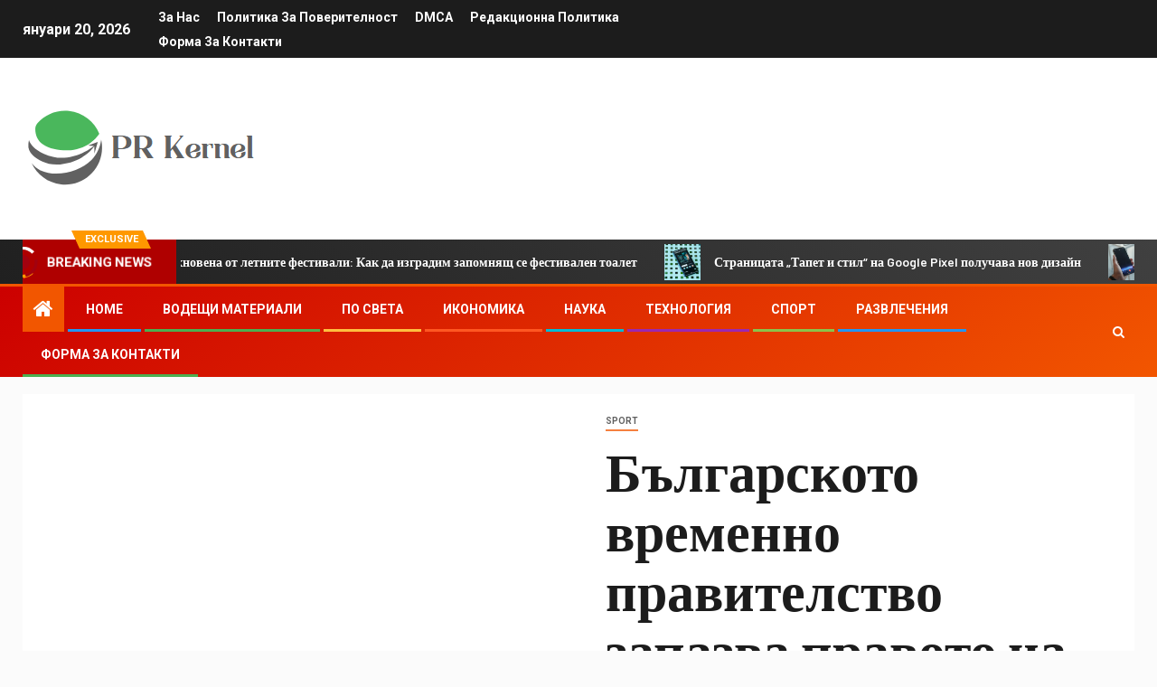

--- FILE ---
content_type: text/html; charset=UTF-8
request_url: https://www.prkernel.com/%D0%B1%D1%8A%D0%BB%D0%B3%D0%B0%D1%80%D1%81%D0%BA%D0%BE%D1%82%D0%BE-%D0%B2%D1%80%D0%B5%D0%BC%D0%B5%D0%BD%D0%BD%D0%BE-%D0%BF%D1%80%D0%B0%D0%B2%D0%B8%D1%82%D0%B5%D0%BB%D1%81%D1%82%D0%B2%D0%BE-%D0%B7/
body_size: 22218
content:
    <!doctype html>
<html lang="bg-BG">
    <head>
        <meta charset="UTF-8">
        <meta name="viewport" content="width=device-width, initial-scale=1">
        <link rel="profile" href="https://gmpg.org/xfn/11">

        <meta name='robots' content='index, follow, max-image-preview:large, max-snippet:-1, max-video-preview:-1' />

	<!-- This site is optimized with the Yoast SEO plugin v26.5 - https://yoast.com/wordpress/plugins/seo/ -->
	<title>Българското временно правителство запазва правото на вето върху преговорите на Северна Македония с Европейския съюз</title><link rel="preload" as="style" href="https://fonts.googleapis.com/css?family=Roboto%3A100%2C300%2C400%2C500%2C700%7CBarlow%3Aital%2Cwght%400%2C400%3B0%2C500%3B0%2C600%3B0%2C700%3B0%2C800%3B0%2C900%3B1%2C300%3B1%2C400%3B1%2C500%3B1%2C600%3B1%2C700%3B1%2C800%7CBarlow%20Semi%20Condensed%3Aital%2Cwght%400%2C300%3B0%2C400%3B0%2C500%3B0%2C600%3B0%2C700%3B1%2C300%3B1%2C400%3B1%2C500%3B1%2C600%3B1%2C700&#038;subset=latin%2Clatin-ext&#038;display=swap" /><link rel="stylesheet" href="https://fonts.googleapis.com/css?family=Roboto%3A100%2C300%2C400%2C500%2C700%7CBarlow%3Aital%2Cwght%400%2C400%3B0%2C500%3B0%2C600%3B0%2C700%3B0%2C800%3B0%2C900%3B1%2C300%3B1%2C400%3B1%2C500%3B1%2C600%3B1%2C700%3B1%2C800%7CBarlow%20Semi%20Condensed%3Aital%2Cwght%400%2C300%3B0%2C400%3B0%2C500%3B0%2C600%3B0%2C700%3B1%2C300%3B1%2C400%3B1%2C500%3B1%2C600%3B1%2C700&#038;subset=latin%2Clatin-ext&#038;display=swap" media="print" onload="this.media='all'" /><noscript><link rel="stylesheet" href="https://fonts.googleapis.com/css?family=Roboto%3A100%2C300%2C400%2C500%2C700%7CBarlow%3Aital%2Cwght%400%2C400%3B0%2C500%3B0%2C600%3B0%2C700%3B0%2C800%3B0%2C900%3B1%2C300%3B1%2C400%3B1%2C500%3B1%2C600%3B1%2C700%3B1%2C800%7CBarlow%20Semi%20Condensed%3Aital%2Cwght%400%2C300%3B0%2C400%3B0%2C500%3B0%2C600%3B0%2C700%3B1%2C300%3B1%2C400%3B1%2C500%3B1%2C600%3B1%2C700&#038;subset=latin%2Clatin-ext&#038;display=swap" /></noscript>
	<meta name="description" content="СОФИЯ (Ройтерс) - Идващото временно българско правителство в сряда отхвърли всяка промяна във ветото на страната заради началото на преговорите за" />
	<link rel="canonical" href="https://www.prkernel.com/българското-временно-правителство-з/" />
	<meta property="og:locale" content="bg_BG" />
	<meta property="og:type" content="article" />
	<meta property="og:title" content="Българското временно правителство запазва правото на вето върху преговорите на Северна Македония с Европейския съюз" />
	<meta property="og:description" content="СОФИЯ (Ройтерс) - Идващото временно българско правителство в сряда отхвърли всяка промяна във ветото на страната заради началото на преговорите за" />
	<meta property="og:url" content="https://www.prkernel.com/българското-временно-правителство-з/" />
	<meta property="og:site_name" content="PRKernel" />
	<meta property="article:published_time" content="2021-05-13T00:40:05+00:00" />
	<meta property="og:image" content="https://s.yimg.com/cv/apiv2/social/images/yahoo_default_logo-1200x1200.png" />
	<meta name="author" content="Elena Georgieva" />
	<meta name="twitter:card" content="summary_large_image" />
	<meta name="twitter:image" content="https://s.yimg.com/cv/apiv2/social/images/yahoo_default_logo-1200x1200.png" />
	<meta name="twitter:label1" content="Written by" />
	<meta name="twitter:data1" content="Elena Georgieva" />
	<script type="application/ld+json" class="yoast-schema-graph">{"@context":"https://schema.org","@graph":[{"@type":"Article","@id":"https://www.prkernel.com/%d0%b1%d1%8a%d0%bb%d0%b3%d0%b0%d1%80%d1%81%d0%ba%d0%be%d1%82%d0%be-%d0%b2%d1%80%d0%b5%d0%bc%d0%b5%d0%bd%d0%bd%d0%be-%d0%bf%d1%80%d0%b0%d0%b2%d0%b8%d1%82%d0%b5%d0%bb%d1%81%d1%82%d0%b2%d0%be-%d0%b7/#article","isPartOf":{"@id":"https://www.prkernel.com/%d0%b1%d1%8a%d0%bb%d0%b3%d0%b0%d1%80%d1%81%d0%ba%d0%be%d1%82%d0%be-%d0%b2%d1%80%d0%b5%d0%bc%d0%b5%d0%bd%d0%bd%d0%be-%d0%bf%d1%80%d0%b0%d0%b2%d0%b8%d1%82%d0%b5%d0%bb%d1%81%d1%82%d0%b2%d0%be-%d0%b7/"},"author":{"name":"Elena Georgieva","@id":"https://www.prkernel.com/#/schema/person/df62c2d34ba970e40c1af1cfd851fa05"},"headline":"Българското временно правителство запазва правото на вето върху преговорите на Северна Македония с Европейския съюз","datePublished":"2021-05-13T00:40:05+00:00","mainEntityOfPage":{"@id":"https://www.prkernel.com/%d0%b1%d1%8a%d0%bb%d0%b3%d0%b0%d1%80%d1%81%d0%ba%d0%be%d1%82%d0%be-%d0%b2%d1%80%d0%b5%d0%bc%d0%b5%d0%bd%d0%bd%d0%be-%d0%bf%d1%80%d0%b0%d0%b2%d0%b8%d1%82%d0%b5%d0%bb%d1%81%d1%82%d0%b2%d0%be-%d0%b7/"},"wordCount":254,"commentCount":0,"publisher":{"@id":"https://www.prkernel.com/#organization"},"image":["https://s.yimg.com/cv/apiv2/social/images/yahoo_default_logo-1200x1200.png"],"thumbnailUrl":"https://s.yimg.com/cv/apiv2/social/images/yahoo_default_logo-1200x1200.png","articleSection":["sport"],"inLanguage":"bg-BG","potentialAction":[{"@type":"CommentAction","name":"Comment","target":["https://www.prkernel.com/%d0%b1%d1%8a%d0%bb%d0%b3%d0%b0%d1%80%d1%81%d0%ba%d0%be%d1%82%d0%be-%d0%b2%d1%80%d0%b5%d0%bc%d0%b5%d0%bd%d0%bd%d0%be-%d0%bf%d1%80%d0%b0%d0%b2%d0%b8%d1%82%d0%b5%d0%bb%d1%81%d1%82%d0%b2%d0%be-%d0%b7/#respond"]}]},{"@type":"WebPage","@id":"https://www.prkernel.com/%d0%b1%d1%8a%d0%bb%d0%b3%d0%b0%d1%80%d1%81%d0%ba%d0%be%d1%82%d0%be-%d0%b2%d1%80%d0%b5%d0%bc%d0%b5%d0%bd%d0%bd%d0%be-%d0%bf%d1%80%d0%b0%d0%b2%d0%b8%d1%82%d0%b5%d0%bb%d1%81%d1%82%d0%b2%d0%be-%d0%b7/","url":"https://www.prkernel.com/%d0%b1%d1%8a%d0%bb%d0%b3%d0%b0%d1%80%d1%81%d0%ba%d0%be%d1%82%d0%be-%d0%b2%d1%80%d0%b5%d0%bc%d0%b5%d0%bd%d0%bd%d0%be-%d0%bf%d1%80%d0%b0%d0%b2%d0%b8%d1%82%d0%b5%d0%bb%d1%81%d1%82%d0%b2%d0%be-%d0%b7/","name":"Българското временно правителство запазва правото на вето върху преговорите на Северна Македония с Европейския съюз","isPartOf":{"@id":"https://www.prkernel.com/#website"},"primaryImageOfPage":"https://s.yimg.com/cv/apiv2/social/images/yahoo_default_logo-1200x1200.png","image":["https://s.yimg.com/cv/apiv2/social/images/yahoo_default_logo-1200x1200.png"],"thumbnailUrl":"https://s.yimg.com/cv/apiv2/social/images/yahoo_default_logo-1200x1200.png","datePublished":"2021-05-13T00:40:05+00:00","description":"СОФИЯ (Ройтерс) - Идващото временно българско правителство в сряда отхвърли всяка промяна във ветото на страната заради началото на преговорите за","inLanguage":"bg-BG","potentialAction":[{"@type":"ReadAction","target":["https://www.prkernel.com/%d0%b1%d1%8a%d0%bb%d0%b3%d0%b0%d1%80%d1%81%d0%ba%d0%be%d1%82%d0%be-%d0%b2%d1%80%d0%b5%d0%bc%d0%b5%d0%bd%d0%bd%d0%be-%d0%bf%d1%80%d0%b0%d0%b2%d0%b8%d1%82%d0%b5%d0%bb%d1%81%d1%82%d0%b2%d0%be-%d0%b7/"]}]},{"@type":"ImageObject","inLanguage":"bg-BG","@id":"https://www.prkernel.com/%d0%b1%d1%8a%d0%bb%d0%b3%d0%b0%d1%80%d1%81%d0%ba%d0%be%d1%82%d0%be-%d0%b2%d1%80%d0%b5%d0%bc%d0%b5%d0%bd%d0%bd%d0%be-%d0%bf%d1%80%d0%b0%d0%b2%d0%b8%d1%82%d0%b5%d0%bb%d1%81%d1%82%d0%b2%d0%be-%d0%b7/#primaryimage","url":"https://s.yimg.com/cv/apiv2/social/images/yahoo_default_logo-1200x1200.png","contentUrl":"https://s.yimg.com/cv/apiv2/social/images/yahoo_default_logo-1200x1200.png"},{"@type":"WebSite","@id":"https://www.prkernel.com/#website","url":"https://www.prkernel.com/","name":"PRKernel","description":"Доставчик на новини в реално време в България, който информира своите читатели за последните български новини, събития, информация, пътувания, България.","publisher":{"@id":"https://www.prkernel.com/#organization"},"potentialAction":[{"@type":"SearchAction","target":{"@type":"EntryPoint","urlTemplate":"https://www.prkernel.com/?s={search_term_string}"},"query-input":{"@type":"PropertyValueSpecification","valueRequired":true,"valueName":"search_term_string"}}],"inLanguage":"bg-BG"},{"@type":"Organization","@id":"https://www.prkernel.com/#organization","name":"PRKernel.com","url":"https://www.prkernel.com/","logo":{"@type":"ImageObject","inLanguage":"bg-BG","@id":"https://www.prkernel.com/#/schema/logo/image/","url":"https://www.prkernel.com/wp-content/uploads/2021/04/PRKernel-Loog.png","contentUrl":"https://www.prkernel.com/wp-content/uploads/2021/04/PRKernel-Loog.png","width":263,"height":231,"caption":"PRKernel.com"},"image":{"@id":"https://www.prkernel.com/#/schema/logo/image/"}},{"@type":"Person","@id":"https://www.prkernel.com/#/schema/person/df62c2d34ba970e40c1af1cfd851fa05","name":"Elena Georgieva","image":{"@type":"ImageObject","inLanguage":"bg-BG","@id":"https://www.prkernel.com/#/schema/person/image/","url":"https://secure.gravatar.com/avatar/0fc554e21604ba30f11bd80aad61d0a5efeb2382e162dc7b0405ed19952b65d3?s=96&d=mm&r=g","contentUrl":"https://secure.gravatar.com/avatar/0fc554e21604ba30f11bd80aad61d0a5efeb2382e162dc7b0405ed19952b65d3?s=96&d=mm&r=g","caption":"Elena Georgieva"},"description":"\"Награден фанат на поп културата. Неизлечим почитател на пътуванията. Отдаден музикант. Биру гуру.\""}]}</script>
	<!-- / Yoast SEO plugin. -->


<link rel='dns-prefetch' href='//fonts.googleapis.com' />
<link href='https://fonts.gstatic.com' crossorigin rel='preconnect' />
<link rel="alternate" type="application/rss+xml" title="PRKernel &raquo; Поток" href="https://www.prkernel.com/feed/" />
<link rel="alternate" type="application/rss+xml" title="PRKernel &raquo; поток за коментари" href="https://www.prkernel.com/comments/feed/" />
<link rel="alternate" type="application/rss+xml" title="PRKernel &raquo; поток за коментари на Българското временно правителство запазва правото на вето върху преговорите на Северна Македония с Европейския съюз" href="https://www.prkernel.com/%d0%b1%d1%8a%d0%bb%d0%b3%d0%b0%d1%80%d1%81%d0%ba%d0%be%d1%82%d0%be-%d0%b2%d1%80%d0%b5%d0%bc%d0%b5%d0%bd%d0%bd%d0%be-%d0%bf%d1%80%d0%b0%d0%b2%d0%b8%d1%82%d0%b5%d0%bb%d1%81%d1%82%d0%b2%d0%be-%d0%b7/feed/" />
<link rel="alternate" title="oEmbed (JSON)" type="application/json+oembed" href="https://www.prkernel.com/wp-json/oembed/1.0/embed?url=https%3A%2F%2Fwww.prkernel.com%2F%25d0%25b1%25d1%258a%25d0%25bb%25d0%25b3%25d0%25b0%25d1%2580%25d1%2581%25d0%25ba%25d0%25be%25d1%2582%25d0%25be-%25d0%25b2%25d1%2580%25d0%25b5%25d0%25bc%25d0%25b5%25d0%25bd%25d0%25bd%25d0%25be-%25d0%25bf%25d1%2580%25d0%25b0%25d0%25b2%25d0%25b8%25d1%2582%25d0%25b5%25d0%25bb%25d1%2581%25d1%2582%25d0%25b2%25d0%25be-%25d0%25b7%2F" />
<link rel="alternate" title="oEmbed (XML)" type="text/xml+oembed" href="https://www.prkernel.com/wp-json/oembed/1.0/embed?url=https%3A%2F%2Fwww.prkernel.com%2F%25d0%25b1%25d1%258a%25d0%25bb%25d0%25b3%25d0%25b0%25d1%2580%25d1%2581%25d0%25ba%25d0%25be%25d1%2582%25d0%25be-%25d0%25b2%25d1%2580%25d0%25b5%25d0%25bc%25d0%25b5%25d0%25bd%25d0%25bd%25d0%25be-%25d0%25bf%25d1%2580%25d0%25b0%25d0%25b2%25d0%25b8%25d1%2582%25d0%25b5%25d0%25bb%25d1%2581%25d1%2582%25d0%25b2%25d0%25be-%25d0%25b7%2F&#038;format=xml" />
<style id='wp-img-auto-sizes-contain-inline-css' type='text/css'>
img:is([sizes=auto i],[sizes^="auto," i]){contain-intrinsic-size:3000px 1500px}
/*# sourceURL=wp-img-auto-sizes-contain-inline-css */
</style>
<style id='wp-emoji-styles-inline-css' type='text/css'>

	img.wp-smiley, img.emoji {
		display: inline !important;
		border: none !important;
		box-shadow: none !important;
		height: 1em !important;
		width: 1em !important;
		margin: 0 0.07em !important;
		vertical-align: -0.1em !important;
		background: none !important;
		padding: 0 !important;
	}
/*# sourceURL=wp-emoji-styles-inline-css */
</style>
<style id='wp-block-library-inline-css' type='text/css'>
:root{--wp-block-synced-color:#7a00df;--wp-block-synced-color--rgb:122,0,223;--wp-bound-block-color:var(--wp-block-synced-color);--wp-editor-canvas-background:#ddd;--wp-admin-theme-color:#007cba;--wp-admin-theme-color--rgb:0,124,186;--wp-admin-theme-color-darker-10:#006ba1;--wp-admin-theme-color-darker-10--rgb:0,107,160.5;--wp-admin-theme-color-darker-20:#005a87;--wp-admin-theme-color-darker-20--rgb:0,90,135;--wp-admin-border-width-focus:2px}@media (min-resolution:192dpi){:root{--wp-admin-border-width-focus:1.5px}}.wp-element-button{cursor:pointer}:root .has-very-light-gray-background-color{background-color:#eee}:root .has-very-dark-gray-background-color{background-color:#313131}:root .has-very-light-gray-color{color:#eee}:root .has-very-dark-gray-color{color:#313131}:root .has-vivid-green-cyan-to-vivid-cyan-blue-gradient-background{background:linear-gradient(135deg,#00d084,#0693e3)}:root .has-purple-crush-gradient-background{background:linear-gradient(135deg,#34e2e4,#4721fb 50%,#ab1dfe)}:root .has-hazy-dawn-gradient-background{background:linear-gradient(135deg,#faaca8,#dad0ec)}:root .has-subdued-olive-gradient-background{background:linear-gradient(135deg,#fafae1,#67a671)}:root .has-atomic-cream-gradient-background{background:linear-gradient(135deg,#fdd79a,#004a59)}:root .has-nightshade-gradient-background{background:linear-gradient(135deg,#330968,#31cdcf)}:root .has-midnight-gradient-background{background:linear-gradient(135deg,#020381,#2874fc)}:root{--wp--preset--font-size--normal:16px;--wp--preset--font-size--huge:42px}.has-regular-font-size{font-size:1em}.has-larger-font-size{font-size:2.625em}.has-normal-font-size{font-size:var(--wp--preset--font-size--normal)}.has-huge-font-size{font-size:var(--wp--preset--font-size--huge)}.has-text-align-center{text-align:center}.has-text-align-left{text-align:left}.has-text-align-right{text-align:right}.has-fit-text{white-space:nowrap!important}#end-resizable-editor-section{display:none}.aligncenter{clear:both}.items-justified-left{justify-content:flex-start}.items-justified-center{justify-content:center}.items-justified-right{justify-content:flex-end}.items-justified-space-between{justify-content:space-between}.screen-reader-text{border:0;clip-path:inset(50%);height:1px;margin:-1px;overflow:hidden;padding:0;position:absolute;width:1px;word-wrap:normal!important}.screen-reader-text:focus{background-color:#ddd;clip-path:none;color:#444;display:block;font-size:1em;height:auto;left:5px;line-height:normal;padding:15px 23px 14px;text-decoration:none;top:5px;width:auto;z-index:100000}html :where(.has-border-color){border-style:solid}html :where([style*=border-top-color]){border-top-style:solid}html :where([style*=border-right-color]){border-right-style:solid}html :where([style*=border-bottom-color]){border-bottom-style:solid}html :where([style*=border-left-color]){border-left-style:solid}html :where([style*=border-width]){border-style:solid}html :where([style*=border-top-width]){border-top-style:solid}html :where([style*=border-right-width]){border-right-style:solid}html :where([style*=border-bottom-width]){border-bottom-style:solid}html :where([style*=border-left-width]){border-left-style:solid}html :where(img[class*=wp-image-]){height:auto;max-width:100%}:where(figure){margin:0 0 1em}html :where(.is-position-sticky){--wp-admin--admin-bar--position-offset:var(--wp-admin--admin-bar--height,0px)}@media screen and (max-width:600px){html :where(.is-position-sticky){--wp-admin--admin-bar--position-offset:0px}}

/*# sourceURL=wp-block-library-inline-css */
</style><style id='global-styles-inline-css' type='text/css'>
:root{--wp--preset--aspect-ratio--square: 1;--wp--preset--aspect-ratio--4-3: 4/3;--wp--preset--aspect-ratio--3-4: 3/4;--wp--preset--aspect-ratio--3-2: 3/2;--wp--preset--aspect-ratio--2-3: 2/3;--wp--preset--aspect-ratio--16-9: 16/9;--wp--preset--aspect-ratio--9-16: 9/16;--wp--preset--color--black: #000000;--wp--preset--color--cyan-bluish-gray: #abb8c3;--wp--preset--color--white: #ffffff;--wp--preset--color--pale-pink: #f78da7;--wp--preset--color--vivid-red: #cf2e2e;--wp--preset--color--luminous-vivid-orange: #ff6900;--wp--preset--color--luminous-vivid-amber: #fcb900;--wp--preset--color--light-green-cyan: #7bdcb5;--wp--preset--color--vivid-green-cyan: #00d084;--wp--preset--color--pale-cyan-blue: #8ed1fc;--wp--preset--color--vivid-cyan-blue: #0693e3;--wp--preset--color--vivid-purple: #9b51e0;--wp--preset--gradient--vivid-cyan-blue-to-vivid-purple: linear-gradient(135deg,rgb(6,147,227) 0%,rgb(155,81,224) 100%);--wp--preset--gradient--light-green-cyan-to-vivid-green-cyan: linear-gradient(135deg,rgb(122,220,180) 0%,rgb(0,208,130) 100%);--wp--preset--gradient--luminous-vivid-amber-to-luminous-vivid-orange: linear-gradient(135deg,rgb(252,185,0) 0%,rgb(255,105,0) 100%);--wp--preset--gradient--luminous-vivid-orange-to-vivid-red: linear-gradient(135deg,rgb(255,105,0) 0%,rgb(207,46,46) 100%);--wp--preset--gradient--very-light-gray-to-cyan-bluish-gray: linear-gradient(135deg,rgb(238,238,238) 0%,rgb(169,184,195) 100%);--wp--preset--gradient--cool-to-warm-spectrum: linear-gradient(135deg,rgb(74,234,220) 0%,rgb(151,120,209) 20%,rgb(207,42,186) 40%,rgb(238,44,130) 60%,rgb(251,105,98) 80%,rgb(254,248,76) 100%);--wp--preset--gradient--blush-light-purple: linear-gradient(135deg,rgb(255,206,236) 0%,rgb(152,150,240) 100%);--wp--preset--gradient--blush-bordeaux: linear-gradient(135deg,rgb(254,205,165) 0%,rgb(254,45,45) 50%,rgb(107,0,62) 100%);--wp--preset--gradient--luminous-dusk: linear-gradient(135deg,rgb(255,203,112) 0%,rgb(199,81,192) 50%,rgb(65,88,208) 100%);--wp--preset--gradient--pale-ocean: linear-gradient(135deg,rgb(255,245,203) 0%,rgb(182,227,212) 50%,rgb(51,167,181) 100%);--wp--preset--gradient--electric-grass: linear-gradient(135deg,rgb(202,248,128) 0%,rgb(113,206,126) 100%);--wp--preset--gradient--midnight: linear-gradient(135deg,rgb(2,3,129) 0%,rgb(40,116,252) 100%);--wp--preset--font-size--small: 13px;--wp--preset--font-size--medium: 20px;--wp--preset--font-size--large: 36px;--wp--preset--font-size--x-large: 42px;--wp--preset--spacing--20: 0.44rem;--wp--preset--spacing--30: 0.67rem;--wp--preset--spacing--40: 1rem;--wp--preset--spacing--50: 1.5rem;--wp--preset--spacing--60: 2.25rem;--wp--preset--spacing--70: 3.38rem;--wp--preset--spacing--80: 5.06rem;--wp--preset--shadow--natural: 6px 6px 9px rgba(0, 0, 0, 0.2);--wp--preset--shadow--deep: 12px 12px 50px rgba(0, 0, 0, 0.4);--wp--preset--shadow--sharp: 6px 6px 0px rgba(0, 0, 0, 0.2);--wp--preset--shadow--outlined: 6px 6px 0px -3px rgb(255, 255, 255), 6px 6px rgb(0, 0, 0);--wp--preset--shadow--crisp: 6px 6px 0px rgb(0, 0, 0);}:where(.is-layout-flex){gap: 0.5em;}:where(.is-layout-grid){gap: 0.5em;}body .is-layout-flex{display: flex;}.is-layout-flex{flex-wrap: wrap;align-items: center;}.is-layout-flex > :is(*, div){margin: 0;}body .is-layout-grid{display: grid;}.is-layout-grid > :is(*, div){margin: 0;}:where(.wp-block-columns.is-layout-flex){gap: 2em;}:where(.wp-block-columns.is-layout-grid){gap: 2em;}:where(.wp-block-post-template.is-layout-flex){gap: 1.25em;}:where(.wp-block-post-template.is-layout-grid){gap: 1.25em;}.has-black-color{color: var(--wp--preset--color--black) !important;}.has-cyan-bluish-gray-color{color: var(--wp--preset--color--cyan-bluish-gray) !important;}.has-white-color{color: var(--wp--preset--color--white) !important;}.has-pale-pink-color{color: var(--wp--preset--color--pale-pink) !important;}.has-vivid-red-color{color: var(--wp--preset--color--vivid-red) !important;}.has-luminous-vivid-orange-color{color: var(--wp--preset--color--luminous-vivid-orange) !important;}.has-luminous-vivid-amber-color{color: var(--wp--preset--color--luminous-vivid-amber) !important;}.has-light-green-cyan-color{color: var(--wp--preset--color--light-green-cyan) !important;}.has-vivid-green-cyan-color{color: var(--wp--preset--color--vivid-green-cyan) !important;}.has-pale-cyan-blue-color{color: var(--wp--preset--color--pale-cyan-blue) !important;}.has-vivid-cyan-blue-color{color: var(--wp--preset--color--vivid-cyan-blue) !important;}.has-vivid-purple-color{color: var(--wp--preset--color--vivid-purple) !important;}.has-black-background-color{background-color: var(--wp--preset--color--black) !important;}.has-cyan-bluish-gray-background-color{background-color: var(--wp--preset--color--cyan-bluish-gray) !important;}.has-white-background-color{background-color: var(--wp--preset--color--white) !important;}.has-pale-pink-background-color{background-color: var(--wp--preset--color--pale-pink) !important;}.has-vivid-red-background-color{background-color: var(--wp--preset--color--vivid-red) !important;}.has-luminous-vivid-orange-background-color{background-color: var(--wp--preset--color--luminous-vivid-orange) !important;}.has-luminous-vivid-amber-background-color{background-color: var(--wp--preset--color--luminous-vivid-amber) !important;}.has-light-green-cyan-background-color{background-color: var(--wp--preset--color--light-green-cyan) !important;}.has-vivid-green-cyan-background-color{background-color: var(--wp--preset--color--vivid-green-cyan) !important;}.has-pale-cyan-blue-background-color{background-color: var(--wp--preset--color--pale-cyan-blue) !important;}.has-vivid-cyan-blue-background-color{background-color: var(--wp--preset--color--vivid-cyan-blue) !important;}.has-vivid-purple-background-color{background-color: var(--wp--preset--color--vivid-purple) !important;}.has-black-border-color{border-color: var(--wp--preset--color--black) !important;}.has-cyan-bluish-gray-border-color{border-color: var(--wp--preset--color--cyan-bluish-gray) !important;}.has-white-border-color{border-color: var(--wp--preset--color--white) !important;}.has-pale-pink-border-color{border-color: var(--wp--preset--color--pale-pink) !important;}.has-vivid-red-border-color{border-color: var(--wp--preset--color--vivid-red) !important;}.has-luminous-vivid-orange-border-color{border-color: var(--wp--preset--color--luminous-vivid-orange) !important;}.has-luminous-vivid-amber-border-color{border-color: var(--wp--preset--color--luminous-vivid-amber) !important;}.has-light-green-cyan-border-color{border-color: var(--wp--preset--color--light-green-cyan) !important;}.has-vivid-green-cyan-border-color{border-color: var(--wp--preset--color--vivid-green-cyan) !important;}.has-pale-cyan-blue-border-color{border-color: var(--wp--preset--color--pale-cyan-blue) !important;}.has-vivid-cyan-blue-border-color{border-color: var(--wp--preset--color--vivid-cyan-blue) !important;}.has-vivid-purple-border-color{border-color: var(--wp--preset--color--vivid-purple) !important;}.has-vivid-cyan-blue-to-vivid-purple-gradient-background{background: var(--wp--preset--gradient--vivid-cyan-blue-to-vivid-purple) !important;}.has-light-green-cyan-to-vivid-green-cyan-gradient-background{background: var(--wp--preset--gradient--light-green-cyan-to-vivid-green-cyan) !important;}.has-luminous-vivid-amber-to-luminous-vivid-orange-gradient-background{background: var(--wp--preset--gradient--luminous-vivid-amber-to-luminous-vivid-orange) !important;}.has-luminous-vivid-orange-to-vivid-red-gradient-background{background: var(--wp--preset--gradient--luminous-vivid-orange-to-vivid-red) !important;}.has-very-light-gray-to-cyan-bluish-gray-gradient-background{background: var(--wp--preset--gradient--very-light-gray-to-cyan-bluish-gray) !important;}.has-cool-to-warm-spectrum-gradient-background{background: var(--wp--preset--gradient--cool-to-warm-spectrum) !important;}.has-blush-light-purple-gradient-background{background: var(--wp--preset--gradient--blush-light-purple) !important;}.has-blush-bordeaux-gradient-background{background: var(--wp--preset--gradient--blush-bordeaux) !important;}.has-luminous-dusk-gradient-background{background: var(--wp--preset--gradient--luminous-dusk) !important;}.has-pale-ocean-gradient-background{background: var(--wp--preset--gradient--pale-ocean) !important;}.has-electric-grass-gradient-background{background: var(--wp--preset--gradient--electric-grass) !important;}.has-midnight-gradient-background{background: var(--wp--preset--gradient--midnight) !important;}.has-small-font-size{font-size: var(--wp--preset--font-size--small) !important;}.has-medium-font-size{font-size: var(--wp--preset--font-size--medium) !important;}.has-large-font-size{font-size: var(--wp--preset--font-size--large) !important;}.has-x-large-font-size{font-size: var(--wp--preset--font-size--x-large) !important;}
/*# sourceURL=global-styles-inline-css */
</style>

<style id='classic-theme-styles-inline-css' type='text/css'>
/*! This file is auto-generated */
.wp-block-button__link{color:#fff;background-color:#32373c;border-radius:9999px;box-shadow:none;text-decoration:none;padding:calc(.667em + 2px) calc(1.333em + 2px);font-size:1.125em}.wp-block-file__button{background:#32373c;color:#fff;text-decoration:none}
/*# sourceURL=/wp-includes/css/classic-themes.min.css */
</style>
<link rel='stylesheet' id='dashicons-css' href='https://www.prkernel.com/wp-includes/css/dashicons.min.css?ver=6.9' type='text/css' media='all' />
<link rel='stylesheet' id='admin-bar-css' href='https://www.prkernel.com/wp-includes/css/admin-bar.min.css?ver=6.9' type='text/css' media='all' />
<style id='admin-bar-inline-css' type='text/css'>

    /* Hide CanvasJS credits for P404 charts specifically */
    #p404RedirectChart .canvasjs-chart-credit {
        display: none !important;
    }
    
    #p404RedirectChart canvas {
        border-radius: 6px;
    }

    .p404-redirect-adminbar-weekly-title {
        font-weight: bold;
        font-size: 14px;
        color: #fff;
        margin-bottom: 6px;
    }

    #wpadminbar #wp-admin-bar-p404_free_top_button .ab-icon:before {
        content: "\f103";
        color: #dc3545;
        top: 3px;
    }
    
    #wp-admin-bar-p404_free_top_button .ab-item {
        min-width: 80px !important;
        padding: 0px !important;
    }
    
    /* Ensure proper positioning and z-index for P404 dropdown */
    .p404-redirect-adminbar-dropdown-wrap { 
        min-width: 0; 
        padding: 0;
        position: static !important;
    }
    
    #wpadminbar #wp-admin-bar-p404_free_top_button_dropdown {
        position: static !important;
    }
    
    #wpadminbar #wp-admin-bar-p404_free_top_button_dropdown .ab-item {
        padding: 0 !important;
        margin: 0 !important;
    }
    
    .p404-redirect-dropdown-container {
        min-width: 340px;
        padding: 18px 18px 12px 18px;
        background: #23282d !important;
        color: #fff;
        border-radius: 12px;
        box-shadow: 0 8px 32px rgba(0,0,0,0.25);
        margin-top: 10px;
        position: relative !important;
        z-index: 999999 !important;
        display: block !important;
        border: 1px solid #444;
    }
    
    /* Ensure P404 dropdown appears on hover */
    #wpadminbar #wp-admin-bar-p404_free_top_button .p404-redirect-dropdown-container { 
        display: none !important;
    }
    
    #wpadminbar #wp-admin-bar-p404_free_top_button:hover .p404-redirect-dropdown-container { 
        display: block !important;
    }
    
    #wpadminbar #wp-admin-bar-p404_free_top_button:hover #wp-admin-bar-p404_free_top_button_dropdown .p404-redirect-dropdown-container {
        display: block !important;
    }
    
    .p404-redirect-card {
        background: #2c3338;
        border-radius: 8px;
        padding: 18px 18px 12px 18px;
        box-shadow: 0 2px 8px rgba(0,0,0,0.07);
        display: flex;
        flex-direction: column;
        align-items: flex-start;
        border: 1px solid #444;
    }
    
    .p404-redirect-btn {
        display: inline-block;
        background: #dc3545;
        color: #fff !important;
        font-weight: bold;
        padding: 5px 22px;
        border-radius: 8px;
        text-decoration: none;
        font-size: 17px;
        transition: background 0.2s, box-shadow 0.2s;
        margin-top: 8px;
        box-shadow: 0 2px 8px rgba(220,53,69,0.15);
        text-align: center;
        line-height: 1.6;
    }
    
    .p404-redirect-btn:hover {
        background: #c82333;
        color: #fff !important;
        box-shadow: 0 4px 16px rgba(220,53,69,0.25);
    }
    
    /* Prevent conflicts with other admin bar dropdowns */
    #wpadminbar .ab-top-menu > li:hover > .ab-item,
    #wpadminbar .ab-top-menu > li.hover > .ab-item {
        z-index: auto;
    }
    
    #wpadminbar #wp-admin-bar-p404_free_top_button:hover > .ab-item {
        z-index: 999998 !important;
    }
    
/*# sourceURL=admin-bar-inline-css */
</style>
<link rel='stylesheet' id='font-awesome-css' href='https://www.prkernel.com/wp-content/themes/newsever-pro/assets/font-awesome/css/font-awesome.min.css?ver=6.9' type='text/css' media='all' />
<link rel='stylesheet' id='bootstrap-css' href='https://www.prkernel.com/wp-content/themes/newsever-pro/assets/bootstrap/css/bootstrap.min.css?ver=6.9' type='text/css' media='all' />
<link rel='stylesheet' id='slick-css-css' href='https://www.prkernel.com/wp-content/themes/newsever-pro/assets/slick/css/slick.min.css?ver=6.9' type='text/css' media='all' />
<link rel='stylesheet' id='sidr-css' href='https://www.prkernel.com/wp-content/themes/newsever-pro/assets/sidr/css/jquery.sidr.dark.css?ver=6.9' type='text/css' media='all' />
<link rel='stylesheet' id='magnific-popup-css' href='https://www.prkernel.com/wp-content/themes/newsever-pro/assets/magnific-popup/magnific-popup.css?ver=6.9' type='text/css' media='all' />

<link rel='stylesheet' id='newsever-style-css' href='https://www.prkernel.com/wp-content/themes/newsever-pro/style.css?ver=6.9' type='text/css' media='all' />
<style id='newsever-style-inline-css' type='text/css'>


                body a,
        body a:visited{
        color: #404040        }
    
                body.aft-default-mode .site-footer .aft-widget-background-dim .header-after1 span,
        body.aft-default-mode .site-footer .aft-widget-background-dim .widget-title span,
        body.aft-default-mode .site-footer .aft-widget-background-dim .color-pad .read-title h4 a,
        body.aft-default-mode .site-footer .aft-widget-background-dim .color-pad .entry-meta span a,
        body.aft-default-mode .site-footer .aft-widget-background-dim .color-pad .entry-meta span,
        body.aft-default-mode .site-footer .aft-widget-background-dim .color-pad,
        body.aft-default-mode blockquote:before,
        body.aft-default-mode .newsever-pagination .nav-links .page-numbers,
        body.aft-default-mode.single-post .entry-content-wrap.read-single .post-meta-detail .min-read,
        body.aft-default-mode .main-navigation ul.children li a,
        body.aft-default-mode .main-navigation ul .sub-menu li a,
        body.aft-default-mode .read-details .entry-meta span a,
        body.aft-default-mode .read-details .entry-meta span,
        body.aft-default-mode h4.af-author-display-name,
        body.aft-default-mode #wp-calendar caption,
        body.aft-default-mode.single-post .post-meta-share-wrapper .post-meta-detail .min-read,
        body.aft-default-mode ul.trail-items li a,
        body.aft-default-mode {
        color: #4a4a4a;
        }


    
                body.aft-dark-mode input[type="submit"],
        body .aft-home-icon a,
        body .entry-header-details .af-post-format i:after,
        body.aft-default-mode .newsever-pagination .nav-links .page-numbers.current,
        body #scroll-up,
        body  input[type="reset"],
        body  input[type="submit"],
        body  input[type="button"],
        body .inner-suscribe input[type=submit],
        body  .widget-title .header-after::before,
        body.aft-default-mode .inner-suscribe input[type=submit],
        body  .af-trending-news-part .trending-post-items,
        body  .trending-posts-vertical .trending-post-items,
        body .newsever_tabbed_posts_widget .nav-tabs > li.active > a:hover,
        body .newsever_tabbed_posts_widget .nav-tabs > li.active > a,
        body  .aft-main-banner-section .aft-trending-latest-popular .nav-tabs>li.active,
        body .header-style1 .header-right-part > div.custom-menu-link > a,
        body .aft-popular-taxonomies-lists ul li a span.tag-count,
        body .aft-widget-background-secondary-background.widget:not(.solid-border):not(.dashed-border) .widget-block,
        body .aft-home-icon {
        background-color: #f25600;
        }

        body.aft-default-mode .author-links a,
        body.aft-default-mode .entry-content > ul a,
        body.aft-default-mode .entry-content > ol a,
        body.aft-default-mode .entry-content > p a,
        body.aft-default-mode .entry-content > [class*="wp-block-"] a:not(.has-text-color),
        body.aft-default-mode  .sticky .read-title h4 a:before {
        color: #f25600;
        }

        body .spinnerhalf::after{
        border-top-color:  #f25600;
        border-left-color: #f25600;
        }

        body .post-excerpt {
        border-left-color: #f25600;
        }

        body .widget-title .header-after::before,
        body .newsever_tabbed_posts_widget .nav-tabs > li.active > a:hover,
        body .newsever_tabbed_posts_widget .nav-tabs > li.active > a,
        body.aft-dark-mode .read-img .min-read-post-comment:after,
        body.aft-default-mode .read-img .min-read-post-comment:after{
        border-top-color: #f25600;
        }

        body .af-fancy-spinner .af-ring:nth-child(1){
        border-right-color: #f25600;
        }


        body .aft-widget-background-secondary-background.widget.dashed-border .widget-block,
        body .aft-widget-background-secondary-background.widget.solid-border .widget-block,
        .af-banner-slider-thumbnail.vertical .slick-current .read-single,
        body.aft-default-mode .newsever-pagination .nav-links .page-numbers,
        body .af-sp-wave:after,
        body .bottom-bar{
        border-color: #f25600;
        }
        body.rtl .af-banner-slider-thumbnail.vertical .slick-current .read-single {
        border-color: #f25600 !important;
        }


    
                body .banner-carousel-slider .read-single .read-details .entry-meta span a,
        body .banner-carousel-slider .read-single .read-details .entry-meta span,
        body .banner-carousel-slider .read-single .read-details .read-title h4 a,
        body .banner-carousel-slider .read-single .read-details,
        body.single-post:not(.aft-single-full-header) .entry-header span.min-read-post-format .af-post-format i,
        body.aft-default-mode .newsever-pagination .nav-links .page-numbers.current,
        body.aft-light-mode .aft-widget-background-secondary-background.newsever_tabbed_posts_widget:not(.solid-border):not(.dashed-border) .nav-tabs > li.active > a:hover,
        body.aft-light-mode .aft-widget-background-secondary-background.newsever_tabbed_posts_widget:not(.solid-border):not(.dashed-border) .nav-tabs > li > a,
        body.aft-default-mode .aft-widget-background-secondary-background.widget:not(.solid-border):not(.dashed-border) h4.af-author-display-name,
        body.aft-light-mode .aft-widget-background-secondary-background.widget:not(.solid-border):not(.dashed-border) h4.af-author-display-name,
        body .aft-widget-background-secondary-background:not(.solid-border):not(.dashed-border) .trending-posts-vertical .trending-no,
        body .aft-widget-background-secondary-background.widget:not(.solid-border):not(.dashed-border),
        body .aft-widget-background-secondary-background.widget:not(.solid-border):not(.dashed-border) .entry-meta span,
        body .aft-widget-background-secondary-background.widget:not(.solid-border):not(.dashed-border) .entry-meta span a,
        body .aft-widget-background-secondary-background:not(.solid-border):not(.dashed-border) .read-title h4 a,
        body .aft-widget-background-secondary-background.widget:not(.solid-border):not(.dashed-border) .widget-block,
        body .aft-popular-taxonomies-lists ul li a span.tag-count,
        body .header-style1 .header-right-part > div.custom-menu-link > a,
        body .trending-posts-vertical .trending-post-items,
        body .af-trending-news-part .trending-post-items,
        body .trending-posts-vertical .trending-no,
        body .widget-title .header-after::before,
        body .newsever_tabbed_posts_widget .nav-tabs > li.active > a:hover,
        body .newsever_tabbed_posts_widget .nav-tabs > li.active > a,
        body.aft-default-mode .newsever-pagination .nav-links .page-numbers.current,
        body #scroll-up,
        body input[type="reset"],
        body input[type="submit"],
        body input[type="button"],
        body .inner-suscribe input[type=submit],
        body.aft-default-mode .aft-main-banner-section .aft-trending-latest-popular .nav-tabs>li.active,
        body .aft-home-icon a,
        body .aft-home-icon a:visited
        {
        color: #ffffff;
        }

        body.aft-light-mode .aft-widget-background-secondary-background.widget:not(.solid-border):not(.dashed-border) .widget-block a.newsever-categories,
        body.aft-dark-mode .aft-widget-background-secondary-background.widget:not(.solid-border):not(.dashed-border) .widget-block a.newsever-categories,
        body.aft-default-mode .aft-widget-background-secondary-background.widget:not(.solid-border):not(.dashed-border) .widget-block a.newsever-categories {
        border-color: #ffffff;
        }

        body.aft-light-mode .site-footer .aft-widget-background-secondary-background:not(.solid-border):not(.dashed-border) .read-details:not(.af-category-inside-img) a.newsever-categories ,
        body.aft-dark-mode .site-footer .aft-widget-background-secondary-background:not(.solid-border):not(.dashed-border) .read-details:not(.af-category-inside-img) a.newsever-categories ,
        body.aft-default-mode .site-footer .aft-widget-background-secondary-background:not(.solid-border):not(.dashed-border) .read-details:not(.af-category-inside-img) a.newsever-categories ,
        body.aft-light-mode .aft-widget-background-secondary-background:not(.solid-border):not(.dashed-border) .read-details:not(.af-category-inside-img) a.newsever-categories ,
        body.aft-dark-mode .aft-widget-background-secondary-background:not(.solid-border):not(.dashed-border) .read-details:not(.af-category-inside-img) a.newsever-categories ,
        body.aft-default-mode .aft-widget-background-secondary-background:not(.solid-border):not(.dashed-border) .read-details:not(.af-category-inside-img) a.newsever-categories {
        color: #ffffff ;
        }

    
        
        body.aft-default-mode .color-pad .read-title h4 a,
        <!-- body.aft-light-mode .color-pad .read-title h4 a, -->
        body.aft-default-mode #sidr .widget > ul > li a,
        body.aft-default-mode .sidebar-area .widget > ul > li a
        {
        color: #1c1c1c;
        }
    

                body.aft-default-mode .af-container-block-wrapper{
        background-color: #ffffff;
        }
    
        
        body.aft-default-mode .banner-exclusive-posts-wrapper,
        body.aft-default-mode .aft-main-banner-section,
        body.aft-default-mode #tertiary

        {

        background: #202020;
        background-image: -moz-linear-gradient(45deg, #202020, #404040);
        background-image: -o-linear-gradient(45deg, #202020, #404040);
        background-image: -webkit-linear-gradient(45deg, #202020, #404040);
        background-image: linear-gradient(45deg, #202020, #404040);

        }
    
        

        body.aft-default-mode .main-banner-widget-wrapper .read-details .entry-meta span a,
        body.aft-default-mode .main-banner-widget-wrapper .read-details .entry-meta span,

        body.aft-default-mode .main-banner-widget-wrapper .entry-meta a,
        body.aft-default-mode .main-banner-widget-wrapper .entry-meta a:visited,
        body.aft-default-mode .main-banner-widget-wrapper .read-title h4 a,
        body.aft-default-mode .main-banner-widget-wrapper .color-pad .read-title h4 a,
        body.aft-default-mode .main-banner-widget-wrapper .read-details .entry-meta span,


        body.aft-default-mode .exclusive-posts .marquee a,
        body.aft-default-mode .af-trending-news-part .entry-meta span,
        body.aft-default-mode .af-trending-news-part .entry-meta span a,
        body.aft-default-mode .af-trending-news-part .read-title h4 a,
        body.aft-default-mode .banner-carousel-slider .read-single .read-details .read-title h4 a,
        body.aft-default-mode .banner-carousel-slider .read-single .read-details,
        body.aft-default-mode .banner-carousel-slider .read-single .read-details .read-categories:not(.af-category-inside-img) .entry-meta span a,
        body.aft-default-mode .banner-carousel-slider .read-single .read-details .read-categories:not(.af-category-inside-img) .entry-meta span,
        body.aft-default-mode .aft-main-banner-wrapper .read-single.color-pad .cat-links li a,
        body.aft-default-mode .main-banner-widget-wrapper .cat-links li a,
        body.aft-default-mode #tertiary .read-categories:not(.af-category-inside-img) .cat-links li a,

        body.aft-default-mode .banner-carousel-slider.title-under-image .read-single .read-title h4 a,
        body.aft-default-mode .aft-main-banner-section .widget-title,
        body.aft-default-mode .aft-main-banner-section  .header-after1,

        body.aft-default-mode #tertiary .aft-widget-background-secondary-background.solid-border.newsever_tabbed_posts_widget .nav-tabs > li.active > a:hover,
        body.aft-default-mode #tertiary .aft-widget-background-secondary-background.solid-border.newsever_tabbed_posts_widget .nav-tabs > li > a,
        body.aft-default-mode #tertiary .aft-widget-background-secondary-background.solid-border .trending-posts-vertical .trending-no,
        body.aft-default-mode #tertiary .widget-area.color-pad .aft-widget-background-secondary-background.solid-border.widget,
        body.aft-default-mode #tertiary .widget-area.color-pad .aft-widget-background-secondary-background.solid-border.widget .entry-meta span,
        body.aft-default-mode #tertiary .widget-area.color-pad .aft-widget-background-secondary-background.solid-border.widget .entry-meta span a,
        body.aft-default-mode #tertiary .aft-widget-background-secondary-background.solid-border .read-title h4 a,
        body.aft-default-mode #tertiary .aft-widget-background-secondary-background.solid-border h4.af-author-display-name,


        body.aft-default-mode #tertiary .aft-widget-background-secondary-background.dashed-border.newsever_tabbed_posts_widget .nav-tabs > li.active > a:hover,
        body.aft-default-mode #tertiary .aft-widget-background-secondary-background.dashed-border.newsever_tabbed_posts_widget .nav-tabs > li > a,
        body.aft-default-mode #tertiary .aft-widget-background-secondary-background.dashed-border .trending-posts-vertical .trending-no,
        body.aft-default-mode #tertiary .widget-area.color-pad .aft-widget-background-secondary-background.dashed-border.widget,
        body.aft-default-mode #tertiary .widget-area.color-pad .aft-widget-background-secondary-background.dashed-border.widget .entry-meta span,
        body.aft-default-mode #tertiary .widget-area.color-pad .aft-widget-background-secondary-background.dashed-border.widget .entry-meta span a,
        body.aft-default-mode #tertiary .aft-widget-background-secondary-background.dashed-border .read-title h4 a,
        body.aft-default-mode #tertiary .aft-widget-background-secondary-background.dashed-border h4.af-author-display-name,

        body.aft-default-mode #tertiary .aft-widget-background-dark.solid-border.newsever_tabbed_posts_widget .nav-tabs > li.active > a:hover,
        body.aft-default-mode #tertiary .aft-widget-background-dark.solid-border.newsever_tabbed_posts_widget .nav-tabs > li > a,
        body.aft-default-mode #tertiary .aft-widget-background-dark.solid-border .trending-posts-vertical .trending-no,
        body.aft-default-mode #tertiary .widget-area.color-pad .aft-widget-background-dark.solid-border.widget,
        body.aft-default-mode #tertiary .widget-area.color-pad .aft-widget-background-dark.solid-border.widget .entry-meta span,
        body.aft-default-mode #tertiary .widget-area.color-pad .aft-widget-background-dark.solid-border.widget .entry-meta span a,
        body.aft-default-mode #tertiary .aft-widget-background-dark.solid-border .read-title h4 a,
        body.aft-default-mode #tertiary .aft-widget-background-dark.solid-border h4.af-author-display-name,

        body.aft-default-mode .banner-carousel-slider .read-single .read-details .entry-meta span a,
        body.aft-default-mode .banner-carousel-slider .read-single .read-details .entry-meta span,
        body.aft-default-mode .banner-carousel-slider .read-single .read-details .read-title h4 a,
        body.aft-default-mode .banner-carousel-slider .read-single .read-details,


        body.aft-default-mode #tertiary .aft-widget-background-dark.dashed-border.newsever_tabbed_posts_widget .nav-tabs > li.active > a:hover,
        body.aft-default-mode #tertiary .aft-widget-background-dark.dashed-border.newsever_tabbed_posts_widget .nav-tabs > li > a,
        body.aft-default-mode #tertiary .aft-widget-background-dark.dashed-border .trending-posts-vertical .trending-no,
        body.aft-default-mode #tertiary .widget-area.color-pad .aft-widget-background-dark.dashed-border.widget,
        body.aft-default-mode #tertiary .widget-area.color-pad .aft-widget-background-dark.dashed-border.widget .entry-meta span,
        body.aft-default-mode #tertiary .widget-area.color-pad .aft-widget-background-dark.dashed-border.widget .entry-meta span a,
        body.aft-default-mode #tertiary .aft-widget-background-dark.dashed-border .read-title h4 a,
        body.aft-default-mode #tertiary .aft-widget-background-dark.dashed-border h4.af-author-display-name,


        body.aft-default-mode #tertiary .aft-widget-background-dim.newsever_tabbed_posts_widget .nav-tabs > li.active > a:hover,
        body.aft-default-mode #tertiary .aft-widget-background-dim.newsever_tabbed_posts_widget .nav-tabs > li > a,
        body.aft-default-mode #tertiary .aft-widget-background-dim .trending-posts-vertical .trending-no,
        body.aft-default-mode #tertiary .widget-area.color-pad .aft-widget-background-dim.widget,
        body.aft-default-mode #tertiary .widget-area.color-pad .aft-widget-background-dim.widget .entry-meta span,
        body.aft-default-mode #tertiary .widget-area.color-pad .aft-widget-background-dim.widget .entry-meta span a,
        body.aft-default-mode #tertiary .aft-widget-background-dim .read-title h4 a,

        body.aft-default-mode #tertiary .aft-widget-background-default.newsever_tabbed_posts_widget .nav-tabs > li.active > a:hover,
        body.aft-default-mode #tertiary .aft-widget-background-default.newsever_tabbed_posts_widget .nav-tabs > li > a,
        body.aft-default-mode #tertiary .aft-widget-background-default .trending-posts-vertical .trending-no,
        body.aft-default-mode #tertiary .widget-area.color-pad .aft-widget-background-default.widget,
        body.aft-default-mode #tertiary .widget-area.color-pad .aft-widget-background-default.widget .entry-meta span,
        body.aft-default-mode #tertiary .widget-area.color-pad .aft-widget-background-default.widget .entry-meta span a,
        body.aft-default-mode #tertiary .aft-widget-background-dim h4.af-author-display-name,
        body.aft-default-mode #tertiary .aft-widget-background-default h4.af-author-display-name,
        body.aft-default-mode #tertiary .aft-widget-background-default .color-pad .read-title h4 a,
        body.aft-default-mode #tertiary .widget-title,
        body.aft-default-mode #tertiary .header-after1{
        color: #ffffff;
        }

        body.aft-default-mode #tertiary .widget-title span:after,
        body.aft-default-mode #tertiary .header-after1 span:after {
        background-color: #ffffff;
        }

    
                body.aft-default-mode .header-style1:not(.header-layout-centered) .top-header {
        background-color: #1c1c1c;
        }
    
                body.aft-default-mode .header-style1:not(.header-layout-centered) .top-header .date-bar-left{
        color: #ffffff;
        }
        body.aft-default-mode .header-style1:not(.header-layout-centered) .top-header .offcanvas-menu span{
        background-color: #ffffff;
        }
        body.aft-default-mode .header-style1:not(.header-layout-centered) .top-header .offcanvas:hover .offcanvas-menu span.mbtn-bot,
        body.aft-default-mode .header-style1:not(.header-layout-centered) .top-header .offcanvas:hover .offcanvas-menu span.mbtn-top,
        body.aft-default-mode .header-style1:not(.header-layout-centered) .top-header .offcanvas-menu span.mbtn-top ,
        body.aft-default-mode .header-style1:not(.header-layout-centered) .top-header .offcanvas-menu span.mbtn-bot{
        border-color: #ffffff;
        }
    
                body .main-navigation ul li a,
        body a.search-icon:visited,
        body a.search-icon:hover,
        body a.search-icon:focus,
        body a.search-icon:active,
        body a.search-icon{
        color: #ffffff;
        }
        body .ham:before,
        body .ham:after,
        body .ham{
        background-color: #ffffff;
        }


    
                body .bottom-bar {

        background: #cc0000;
        background-image: -moz-linear-gradient(140deg, #cc0000, #f25600);
        background-image: -o-linear-gradient(140deg, #cc0000, #f25600);
        background-image: -webkit-linear-gradient(140deg, #cc0000, #f25600);
        background-image: linear-gradient(140deg, #cc0000, #f25600);

        }
    

                body.aft-dark-mode .main-navigation .menu-description ,
        body.aft-light-mode .main-navigation .menu-description ,
        body.aft-default-mode .main-navigation .menu-description {
        background-color: #202020;
        }
        body.aft-dark-mode .main-navigation .menu-description:after,
        body.aft-light-mode .main-navigation .menu-description:after,
        body.aft-default-mode .main-navigation .menu-description:after{
        border-top-color: #202020;
        }
    
                body.aft-dark-mode .main-navigation .menu-description ,
        body.aft-light-mode .main-navigation .menu-description ,
        body.aft-default-mode .main-navigation .menu-description {
        color: #ffffff;

        }

    

                body.aft-default-mode .page-title,
        body.aft-default-mode h1.entry-title,
        body.aft-default-mode .widget-title, body.aft-default-mode  .header-after1 {
        color: #1c1c1c;
        }

        body.aft-default-mode .widget-title span:after,
        body.aft-default-mode .header-after1 span:after{
        background-color: #1c1c1c;
        }
    

                body.single-post.aft-single-full-header .read-details .post-meta-detail .min-read,
        body.aft-default-mode.single-post.aft-single-full-header .entry-header .read-details, body.aft-default-mode.single-post.aft-single-full-header .entry-header .entry-meta span a, body.aft-default-mode.single-post.aft-single-full-header .entry-header .entry-meta span, body.aft-default-mode.single-post.aft-single-full-header .entry-header .read-details .entry-title,
        body.aft-default-mode.single-post.aft-single-full-header .entry-header .cat-links li a, body.aft-default-mode.single-post.aft-single-full-header .entry-header .entry-meta span a, body.aft-default-mode.single-post.aft-single-full-header .entry-header .entry-meta span, body.aft-default-mode.single-post.aft-single-full-header .entry-header .read-details .entry-title,
        body.aft-default-mode .site-footer .color-pad .big-grid .read-title h4 a ,

        body.aft-default-mode .big-grid .read-details .entry-meta span,
        body.aft-default-mode .sidebar-area .widget-area.color-pad .big-grid .read-details .entry-meta span,

        body.aft-default-mode .aft-widget-background-dim .big-grid .read-details .entry-meta span ,
        body.aft-default-mode .aft-widget-background-dark .big-grid .read-details .entry-meta span ,
        body.aft-default-mode .aft-widget-background-default .big-grid .read-details .entry-meta span ,
        body.aft-default-mode .aft-widget-background-secondary-background .big-grid .read-details .entry-meta span ,

        body.aft-dark-mode .sidebar-area .widget-area.color-pad .aft-widget-background-secondary-background.widget .big-grid .entry-meta span,
        body.aft-dark-mode .sidebar-area .widget-area.color-pad .aft-widget-background-secondary-background.widget .big-grid .entry-meta span a,

        body.aft-dark-mode .sidebar-area .widget-area.color-pad .aft-widget-background-dark.widget .big-grid .entry-meta span,
        body.aft-dark-mode .sidebar-area .widget-area.color-pad .aft-widget-background-dark.widget .big-grid .entry-meta span a,
        body .banner-carousel-slider.title-over-image .read-single .read-details .entry-meta span a,
        body .banner-carousel-slider.title-over-image .read-single .read-details .entry-meta span,
        body .banner-carousel-slider.title-over-image .read-single .read-details .read-title h4 a,
        body .banner-carousel-slider.title-over-image .read-single .read-details,

        body.aft-default-mode .big-grid .read-details .entry-meta span a,
        body.aft-default-mode .sidebar-area .widget-area.color-pad .big-grid .read-details .entry-meta span a,

        body.aft-default-mode .aft-widget-background-dim .big-grid .read-details .entry-meta span a,
        body.aft-default-mode .aft-widget-background-dark .big-grid .read-details .entry-meta span a,
        body.aft-default-mode .aft-widget-background-default .big-grid .read-details .entry-meta span a,
        body.aft-default-mode .aft-widget-background-secondary-background .big-grid .read-details .entry-meta span a,
        body.aft-default-mode #tertiary .read-categories.af-category-inside-img .entry-meta span,

        body.aft-default-mode .aft-widget-background-dim .big-grid .read-title h4 a,
        body.aft-default-mode .aft-widget-background-dark .big-grid .read-title h4 a,
        body.aft-default-mode .aft-widget-background-default .big-grid .read-title h4 a,
        body.aft-default-mode .aft-widget-background-secondary-background .big-grid .read-title h4 a,
        body.aft-default-mode .banner-carousel-slider.title-over-image .read-single .read-details .read-title h4 a,
        body.aft-default-mode #tertiary .aft-widget-background-default .read-title h4 a,
        body.aft-default-mode .big-grid .read-title h4 a {
        color: #ffffff;
        }
    
                body.aft-default-mode.single-post.aft-single-full-header .entry-header span.min-read-post-format .af-post-format i,
        body.aft-default-mode .min-read-post-format .min-read,
        body.aft-default-mode .slide-icon.slide-next.af-slider-btn:after,
        body.aft-default-mode .slide-icon.slide-prev.af-slider-btn:after,
        body.aft-default-mode .af-post-format i
        {
        color: #202020;
        }
        body.aft-default-mode.single-post.aft-single-full-header .entry-header span.min-read-post-format .af-post-format i:after,

        body.aft-default-mode .af-post-format i:after{
        border-color: #202020;
        }
    
                body.aft-default-mode blockquote:before,
        body.aft-default-mode .alignfull:not(.wp-block-cover),
        body.aft-default-mode .alignwide,
        body.aft-default-mode .sidr{
        background-color: #ffffff;
        }
    

                body.aft-default-mode .mailchimp-block .block-title{
        color: #ffffff;
        }
    
                body.aft-default-mode .mailchimp-block{
        background-color: #404040;
        }
    
                body.aft-default-mode footer.site-footer{
        background-color: #1f2125;
        }
    
                body.aft-default-mode .site-footer h4.af-author-display-name,
        body.aft-default-mode .site-footer .newsever_tabbed_posts_widget .nav-tabs > li > a,
        body.aft-default-mode .site-footer .color-pad .entry-meta span a,
        body.aft-default-mode .site-footer .color-pad .entry-meta span,
        body.aft-default-mode .site-footer .color-pad .read-title h4 a,
        body.aft-default-mode .site-footer #wp-calendar caption,
        body.aft-default-mode .site-footer .header-after1 span,
        body.aft-default-mode .site-footer .widget-title span,
        body.aft-default-mode .site-footer .widget ul li,
        body.aft-default-mode .site-footer .color-pad ,
        body.aft-default-mode .site-footer .primary-footer a:not(.newsever-categories),
        body.aft-default-mode .site-footer .footer-navigation .menu li a,
        body.aft-default-mode .site-footer ,
        body.aft-default-mode footer.site-footer{
        color: #ffffff;
        }

        body.aft-default-mode .site-footer .widget-title span:after,
        body.aft-default-mode .site-footer .header-after1 span:after {
        background-color: #ffffff;
        }
    
                body.aft-default-mode .site-info{
        background-color: #000000;
        }
    
                body.aft-default-mode .site-info .color-pad a,
        body.aft-default-mode .site-info .color-pad{
        color: #ffffff;
        }
    
                .af-category-inside-img a.newsever-categories.category-color-1 {
        background-color: #f25600;
        color:#fff;
        }
        a.newsever-categories.category-color-1{
        border-color: #f25600;
        }
        .widget-title .category-color-1.header-after::before {
        background-color: #f25600;
        }
                    .af-category-inside-img a.newsever-categories.category-color-2 {
        background-color: #CC0010 ;
        color:#fff;
        }
        a.newsever-categories.category-color-2{
        border-color: #CC0010 ;
        }
        .widget-title .category-color-2.header-after::before {
        background-color: #CC0010 ;
        }
                    .af-category-inside-img a.newsever-categories.category-color-3 {
        background-color: #0486db;
        color:#fff;
        }
        a.newsever-categories.category-color-3{
        border-color: #0486db;
        }
        .widget-title .category-color-3.header-after::before {
        background-color: #0486db;
        }
                    .af-category-inside-img a.newsever-categories.category-color-4 {
        background-color: #d327f1;
        color:#fff;
        }
        a.newsever-categories.category-color-4{
        border-color: #d327f1;
        }
        .widget-title .category-color-4.header-after::before {
        background-color: #d327f1;
        }
                    .af-category-inside-img a.newsever-categories.category-color-5 {
        background-color: #9C27D9;
        color:#fff;
        }
        a.newsever-categories.category-color-5{
        border-color: #9C27D9;
        }
        .widget-title .category-color-5.header-after::before {
        background-color: #9C27D9;
        }
                    .af-category-inside-img a.newsever-categories.category-color-6 {
        background-color: #8bc34a;
        color:#fff;
        }
        a.newsever-categories.category-color-6{
        border-color: #8bc34a;
        }
        .widget-title .category-color-6.header-after::before {
        background-color: #8bc34a;
        }
                    .af-category-inside-img a.newsever-categories.category-color-7 {
        background-color: #bd5f07;
        color:#fff;
        }
        a.newsever-categories.category-color-7{
        border-color: #bd5f07;
        }
        .widget-title .category-color-3.header-after::before {
        background-color: #bd5f07;
        }
    
                body,
        button,
        input,
        select,
        optgroup,
        textarea, p,
        .main-navigation ul li a
        {
        font-family: Roboto;
        }
    
                .min-read,
        .nav-tabs>li,
        body .post-excerpt,
        .exclusive-posts .marquee a,
        .sidebar-area .social-widget-menu ul li a .screen-reader-text,
        .site-title, h1, h2, h3, h4, h5, h6 {
        font-family: Barlow;
        }
    
        
        .read-title h4 {
        font-family: Barlow Semi Condensed;
        }

    
        
        .af-double-column.list-style .read-title h4,
        .site-footer .big-grid .read-title h4,
        #tertiary .big-grid .read-title h4,
        #secondary .big-grid .read-title h4,
        #sidr .big-grid .read-title h4
        {
        font-size: 18px;
        }
    
                .read-title h4,
        .small-gird-style .big-grid .read-title h4,
        .archive-grid-post .read-details .read-title h4
        {
        font-size: 22px;
        }
    
                .list-style .read-title h4,

        .archive-masonry-post .read-details .read-title h4,
        .af-double-column.list-style .aft-spotlight-posts-1 .read-title h4,
        .banner-carousel-1 .read-title h4,
        .af-editors-pick .small-gird-style .big-grid .read-title h4,
        .aft-trending-latest-popular .small-gird-style .big-grid .read-title h4{
        font-size: 26px;
        }
    
                .banner-carousel-slider .read-single .read-title h4,
        article.latest-posts-full .read-title h4,
        .newsever_posts_express_list .grid-part .read-title h4,
        .mailchimp-block .block-title,
        article:nth-of-type(4n).archive-image-full-alternate  .archive-grid-post  .read-details .read-title h4,
        .banner-grid-wrapper .primary-grid-item-warpper > .common-grid .grid-item .read-details .read-title h4,
        .big-grid .read-title h4 {
        font-size: 34px;
        }

    
                .related-title,
        div#respond h3#reply-title,
        .widget-title, .header-after1 {
        font-size: 20px;
        }
    
                .banner-carousel-1.banner-single-slider .read-single .read-details .read-title h4,
        body.single-post .entry-title {
        font-size: 60px;
        }

        @media screen and (max-width: 480px) {
        .banner-carousel-1.banner-single-slider .read-single .read-details .read-title h4 {
        font-size: 30px;
        }
        }
    

                body,
        button,
        input,
        select,
        optgroup,
        textarea {
        font-size: 16px;
        }
    

                body .site-title,
        body h1,
        body h2,
        body h3,
        body h4,
        body h5,
        body h6,
        body .main-navigation ul li,
        body .main-navigation .menu-description,
        body .aft-secondary-navigation ul li,
        body .exclusive-posts .exclusive-now > span,
        body .exclusive-posts .marquee a,
        body a.search-icon,
        body .header-style1 .header-right-part > div.popular-tags-dropdown > a,
        body .header-style1 .header-right-part > div.custom-menu-link > a,
        body .header-style1 .header-right-part > div.popular-tags-dropdown > a,
        body .read-title h4 a,
        body .af-banner-slider-thumbnail .af-double-column.list-style .read-title h4,
        body #tertiary .trending-posts-vertical .trending-post-items .trending-no,
        body .af-trending-news-part .trending-post-items,
        body .trending-posts-vertical .trending-post-items,
        body div#respond h3#reply-title,
        body .inner-suscribe input[type=submit],
        body .date-bar-left,
        body .min-read,
        body .cat-links li,
        body .single-post .post-meta-share-wrapper .post-meta-detail,
        body .header-style1 .header-right-part .popular-tag-custom-link > div.custom-menu-link a > span
        {
        font-weight: 600;
        }
    
        
                body,
        .widget-title span,
        .header-after1 span {
        line-height: 1.7;
        }
    
                body .read-title h4 {
        line-height: 1.33;
        }
    
        }
        
/*# sourceURL=newsever-style-inline-css */
</style>
<script type="text/javascript" src="https://www.prkernel.com/wp-includes/js/jquery/jquery.min.js?ver=3.7.1" id="jquery-core-js" defer></script>

<script type="text/javascript" id="jquery-js-after">window.addEventListener('DOMContentLoaded', function() {
/* <![CDATA[ */
jQuery(document).ready(function() {
	jQuery(".dfe6aa2daefd5fdee87c91afec939aff").click(function() {
		jQuery.post(
			"https://www.prkernel.com/wp-admin/admin-ajax.php", {
				"action": "quick_adsense_onpost_ad_click",
				"quick_adsense_onpost_ad_index": jQuery(this).attr("data-index"),
				"quick_adsense_nonce": "098ba82f4d",
			}, function(response) { }
		);
	});
});

//# sourceURL=jquery-js-after
/* ]]> */
});</script>
<link rel="https://api.w.org/" href="https://www.prkernel.com/wp-json/" /><link rel="alternate" title="JSON" type="application/json" href="https://www.prkernel.com/wp-json/wp/v2/posts/3945" /><link rel="EditURI" type="application/rsd+xml" title="RSD" href="https://www.prkernel.com/xmlrpc.php?rsd" />
<meta name="generator" content="WordPress 6.9" />
<link rel='shortlink' href='https://www.prkernel.com/?p=3945' />
<meta name="google-site-verification" content="2fD5w0rl7-9kU-sUtz3guGAV_-SyBT009LHp4P8v9AI" />

<link rel="pingback" href="https://www.prkernel.com/xmlrpc.php">        <style type="text/css">
                        body .header-style1 .top-header.data-bg:before,
            body .header-style1 .main-header.data-bg:before {
                background: rgba(0, 0, 0, 0);
            }

                        .site-title,
            .site-description {
                position: absolute;
                clip: rect(1px, 1px, 1px, 1px);
                display: none;
            }

            
            

        </style>
        <style type="text/css">.saboxplugin-wrap{-webkit-box-sizing:border-box;-moz-box-sizing:border-box;-ms-box-sizing:border-box;box-sizing:border-box;border:1px solid #eee;width:100%;clear:both;display:block;overflow:hidden;word-wrap:break-word;position:relative}.saboxplugin-wrap .saboxplugin-gravatar{float:left;padding:0 20px 20px 20px}.saboxplugin-wrap .saboxplugin-gravatar img{max-width:100px;height:auto;border-radius:0;}.saboxplugin-wrap .saboxplugin-authorname{font-size:18px;line-height:1;margin:20px 0 0 20px;display:block}.saboxplugin-wrap .saboxplugin-authorname a{text-decoration:none}.saboxplugin-wrap .saboxplugin-authorname a:focus{outline:0}.saboxplugin-wrap .saboxplugin-desc{display:block;margin:5px 20px}.saboxplugin-wrap .saboxplugin-desc a{text-decoration:underline}.saboxplugin-wrap .saboxplugin-desc p{margin:5px 0 12px}.saboxplugin-wrap .saboxplugin-web{margin:0 20px 15px;text-align:left}.saboxplugin-wrap .sab-web-position{text-align:right}.saboxplugin-wrap .saboxplugin-web a{color:#ccc;text-decoration:none}.saboxplugin-wrap .saboxplugin-socials{position:relative;display:block;background:#fcfcfc;padding:5px;border-top:1px solid #eee}.saboxplugin-wrap .saboxplugin-socials a svg{width:20px;height:20px}.saboxplugin-wrap .saboxplugin-socials a svg .st2{fill:#fff; transform-origin:center center;}.saboxplugin-wrap .saboxplugin-socials a svg .st1{fill:rgba(0,0,0,.3)}.saboxplugin-wrap .saboxplugin-socials a:hover{opacity:.8;-webkit-transition:opacity .4s;-moz-transition:opacity .4s;-o-transition:opacity .4s;transition:opacity .4s;box-shadow:none!important;-webkit-box-shadow:none!important}.saboxplugin-wrap .saboxplugin-socials .saboxplugin-icon-color{box-shadow:none;padding:0;border:0;-webkit-transition:opacity .4s;-moz-transition:opacity .4s;-o-transition:opacity .4s;transition:opacity .4s;display:inline-block;color:#fff;font-size:0;text-decoration:inherit;margin:5px;-webkit-border-radius:0;-moz-border-radius:0;-ms-border-radius:0;-o-border-radius:0;border-radius:0;overflow:hidden}.saboxplugin-wrap .saboxplugin-socials .saboxplugin-icon-grey{text-decoration:inherit;box-shadow:none;position:relative;display:-moz-inline-stack;display:inline-block;vertical-align:middle;zoom:1;margin:10px 5px;color:#444;fill:#444}.clearfix:after,.clearfix:before{content:' ';display:table;line-height:0;clear:both}.ie7 .clearfix{zoom:1}.saboxplugin-socials.sabox-colored .saboxplugin-icon-color .sab-twitch{border-color:#38245c}.saboxplugin-socials.sabox-colored .saboxplugin-icon-color .sab-behance{border-color:#003eb0}.saboxplugin-socials.sabox-colored .saboxplugin-icon-color .sab-deviantart{border-color:#036824}.saboxplugin-socials.sabox-colored .saboxplugin-icon-color .sab-digg{border-color:#00327c}.saboxplugin-socials.sabox-colored .saboxplugin-icon-color .sab-dribbble{border-color:#ba1655}.saboxplugin-socials.sabox-colored .saboxplugin-icon-color .sab-facebook{border-color:#1e2e4f}.saboxplugin-socials.sabox-colored .saboxplugin-icon-color .sab-flickr{border-color:#003576}.saboxplugin-socials.sabox-colored .saboxplugin-icon-color .sab-github{border-color:#264874}.saboxplugin-socials.sabox-colored .saboxplugin-icon-color .sab-google{border-color:#0b51c5}.saboxplugin-socials.sabox-colored .saboxplugin-icon-color .sab-html5{border-color:#902e13}.saboxplugin-socials.sabox-colored .saboxplugin-icon-color .sab-instagram{border-color:#1630aa}.saboxplugin-socials.sabox-colored .saboxplugin-icon-color .sab-linkedin{border-color:#00344f}.saboxplugin-socials.sabox-colored .saboxplugin-icon-color .sab-pinterest{border-color:#5b040e}.saboxplugin-socials.sabox-colored .saboxplugin-icon-color .sab-reddit{border-color:#992900}.saboxplugin-socials.sabox-colored .saboxplugin-icon-color .sab-rss{border-color:#a43b0a}.saboxplugin-socials.sabox-colored .saboxplugin-icon-color .sab-sharethis{border-color:#5d8420}.saboxplugin-socials.sabox-colored .saboxplugin-icon-color .sab-soundcloud{border-color:#995200}.saboxplugin-socials.sabox-colored .saboxplugin-icon-color .sab-spotify{border-color:#0f612c}.saboxplugin-socials.sabox-colored .saboxplugin-icon-color .sab-stackoverflow{border-color:#a95009}.saboxplugin-socials.sabox-colored .saboxplugin-icon-color .sab-steam{border-color:#006388}.saboxplugin-socials.sabox-colored .saboxplugin-icon-color .sab-user_email{border-color:#b84e05}.saboxplugin-socials.sabox-colored .saboxplugin-icon-color .sab-tumblr{border-color:#10151b}.saboxplugin-socials.sabox-colored .saboxplugin-icon-color .sab-twitter{border-color:#0967a0}.saboxplugin-socials.sabox-colored .saboxplugin-icon-color .sab-vimeo{border-color:#0d7091}.saboxplugin-socials.sabox-colored .saboxplugin-icon-color .sab-windows{border-color:#003f71}.saboxplugin-socials.sabox-colored .saboxplugin-icon-color .sab-whatsapp{border-color:#003f71}.saboxplugin-socials.sabox-colored .saboxplugin-icon-color .sab-wordpress{border-color:#0f3647}.saboxplugin-socials.sabox-colored .saboxplugin-icon-color .sab-yahoo{border-color:#14002d}.saboxplugin-socials.sabox-colored .saboxplugin-icon-color .sab-youtube{border-color:#900}.saboxplugin-socials.sabox-colored .saboxplugin-icon-color .sab-xing{border-color:#000202}.saboxplugin-socials.sabox-colored .saboxplugin-icon-color .sab-mixcloud{border-color:#2475a0}.saboxplugin-socials.sabox-colored .saboxplugin-icon-color .sab-vk{border-color:#243549}.saboxplugin-socials.sabox-colored .saboxplugin-icon-color .sab-medium{border-color:#00452c}.saboxplugin-socials.sabox-colored .saboxplugin-icon-color .sab-quora{border-color:#420e00}.saboxplugin-socials.sabox-colored .saboxplugin-icon-color .sab-meetup{border-color:#9b181c}.saboxplugin-socials.sabox-colored .saboxplugin-icon-color .sab-goodreads{border-color:#000}.saboxplugin-socials.sabox-colored .saboxplugin-icon-color .sab-snapchat{border-color:#999700}.saboxplugin-socials.sabox-colored .saboxplugin-icon-color .sab-500px{border-color:#00557f}.saboxplugin-socials.sabox-colored .saboxplugin-icon-color .sab-mastodont{border-color:#185886}.sabox-plus-item{margin-bottom:20px}@media screen and (max-width:480px){.saboxplugin-wrap{text-align:center}.saboxplugin-wrap .saboxplugin-gravatar{float:none;padding:20px 0;text-align:center;margin:0 auto;display:block}.saboxplugin-wrap .saboxplugin-gravatar img{float:none;display:inline-block;display:-moz-inline-stack;vertical-align:middle;zoom:1}.saboxplugin-wrap .saboxplugin-desc{margin:0 10px 20px;text-align:center}.saboxplugin-wrap .saboxplugin-authorname{text-align:center;margin:10px 0 20px}}body .saboxplugin-authorname a,body .saboxplugin-authorname a:hover{box-shadow:none;-webkit-box-shadow:none}a.sab-profile-edit{font-size:16px!important;line-height:1!important}.sab-edit-settings a,a.sab-profile-edit{color:#0073aa!important;box-shadow:none!important;-webkit-box-shadow:none!important}.sab-edit-settings{margin-right:15px;position:absolute;right:0;z-index:2;bottom:10px;line-height:20px}.sab-edit-settings i{margin-left:5px}.saboxplugin-socials{line-height:1!important}.rtl .saboxplugin-wrap .saboxplugin-gravatar{float:right}.rtl .saboxplugin-wrap .saboxplugin-authorname{display:flex;align-items:center}.rtl .saboxplugin-wrap .saboxplugin-authorname .sab-profile-edit{margin-right:10px}.rtl .sab-edit-settings{right:auto;left:0}img.sab-custom-avatar{max-width:75px;}.saboxplugin-wrap {margin-top:0px; margin-bottom:0px; padding: 0px 0px }.saboxplugin-wrap .saboxplugin-authorname {font-size:18px; line-height:25px;}.saboxplugin-wrap .saboxplugin-desc p, .saboxplugin-wrap .saboxplugin-desc {font-size:14px !important; line-height:21px !important;}.saboxplugin-wrap .saboxplugin-web {font-size:14px;}.saboxplugin-wrap .saboxplugin-socials a svg {width:18px;height:18px;}</style><link rel="icon" href="https://www.prkernel.com/wp-content/uploads/2025/02/prkernel-favicon.png" sizes="32x32" />
<link rel="icon" href="https://www.prkernel.com/wp-content/uploads/2025/02/prkernel-favicon.png" sizes="192x192" />
<link rel="apple-touch-icon" href="https://www.prkernel.com/wp-content/uploads/2025/02/prkernel-favicon.png" />
<meta name="msapplication-TileImage" content="https://www.prkernel.com/wp-content/uploads/2025/02/prkernel-favicon.png" />

<!-- FIFU:jsonld:begin -->
<script type="application/ld+json">{"@context":"https://schema.org","@graph":[{"@type":"ImageObject","@id":"https://s.yimg.com/cv/apiv2/social/images/yahoo_default_logo-1200x1200.png","url":"https://s.yimg.com/cv/apiv2/social/images/yahoo_default_logo-1200x1200.png","contentUrl":"https://s.yimg.com/cv/apiv2/social/images/yahoo_default_logo-1200x1200.png","mainEntityOfPage":"https://www.prkernel.com/%d0%b1%d1%8a%d0%bb%d0%b3%d0%b0%d1%80%d1%81%d0%ba%d0%be%d1%82%d0%be-%d0%b2%d1%80%d0%b5%d0%bc%d0%b5%d0%bd%d0%bd%d0%be-%d0%bf%d1%80%d0%b0%d0%b2%d0%b8%d1%82%d0%b5%d0%bb%d1%81%d1%82%d0%b2%d0%be-%d0%b7/"}]}</script>
<!-- FIFU:jsonld:end -->
<noscript><style id="rocket-lazyload-nojs-css">.rll-youtube-player, [data-lazy-src]{display:none !important;}</style></noscript>    <link rel="preload" as="image" href="https://i0.wp.com/9to5google.com/wp-content/uploads/sites/4/2022/07/pixel-wallpaper-and-style.jpg?resize=1200%2C628&#038;quality=82&#038;strip=all&#038;ssl=1"><link rel="preload" as="image" href="https://i0.wp.com/9to5google.com/wp-content/uploads/sites/4/2024/08/Gemini-Live-on-Pixel-9-Pro.jpg?resize=1200%2C628&#038;quality=82&#038;strip=all&#038;ssl=1"><link rel="preload" as="image" href="https://scitechdaily.com/images/Lunar-Base.jpg"><link rel="preload" as="image" href="https://media.d3.nhle.com/image/private/t_ratio16_9-size50/prd/syihvdyd3uenx1pbt7v1.jpg"><link rel="preload" as="image" href="https://s.yimg.com/cv/apiv2/social/images/yahoo_default_logo-1200x1200.png"><link rel="preload" as="image" href="https://media.d3.nhle.com/image/private/t_ratio16_9-size50/prd/syihvdyd3uenx1pbt7v1.jpg"><link rel="preload" as="image" href="https://dims.apnews.com/dims4/default/d7d346f/2147483647/strip/true/crop/5106x2872+0+204/resize/1440x810!/quality/90/?url=https%3A%2F%2Fassets.apnews.com%2F72%2Fb9%2F667cdaf0cd7d2eada64d43da4b4f%2Fdadfdb87cc684a07b55c5ddfc6c7f0e0"><link rel="preload" as="image" href="https://i0.wp.com/9to5google.com/wp-content/uploads/sites/4/2022/07/pixel-wallpaper-and-style.jpg?resize=1200%2C628&#038;quality=82&#038;strip=all&#038;ssl=1"><link rel="preload" as="image" href="https://i0.wp.com/9to5google.com/wp-content/uploads/sites/4/2024/08/Gemini-Live-on-Pixel-9-Pro.jpg?resize=1200%2C628&#038;quality=82&#038;strip=all&#038;ssl=1"><link rel="preload" as="image" href="https://scitechdaily.com/images/Lunar-Base.jpg"></head>











<body data-rsssl=1 class="wp-singular post-template-default single single-post postid-3945 single-format-standard wp-custom-logo wp-embed-responsive wp-theme-newsever-pro aft-default-mode aft-hide-comment-count-in-list aft-hide-minutes-read-in-list aft-hide-date-author-in-list default-content-layout content-with-single-sidebar align-content-left">

<div id="page" class="site">
    <a class="skip-link screen-reader-text" href="#content">Skip to content</a>



        <header id="masthead" class="header-style1 header-layout-side">

                <div class="top-header">
        <div class="container-wrapper">
            <div class="top-bar-flex">
                <div class="top-bar-left col-66">

                    
                    <div class="date-bar-left">
                                                    <span class="topbar-date">
                                        януари 20, 2026                                    </span>

                                                                    </div>
                                            <div class="af-secondary-menu">
                            <div class="container-wrapper">
                                                                    <div class="aft-secondary-nav-wrapper">
                                        <div class="aft-small-secondary-nav">
                                            <div class="aft-secondary-navigation"><ul id="aft-secondary-menu" class="menu"><li id="menu-item-2914" class="menu-item menu-item-type-post_type menu-item-object-page menu-item-2914"><a href="https://www.prkernel.com/about-us/">За нас</a></li>
<li id="menu-item-2912" class="menu-item menu-item-type-post_type menu-item-object-page menu-item-privacy-policy menu-item-2912"><a rel="privacy-policy" href="https://www.prkernel.com/privacy-policy/">Политика за поверителност</a></li>
<li id="menu-item-2913" class="menu-item menu-item-type-post_type menu-item-object-page menu-item-2913"><a href="https://www.prkernel.com/dmca/">DMCA</a></li>
<li id="menu-item-2915" class="menu-item menu-item-type-post_type menu-item-object-page menu-item-2915"><a href="https://www.prkernel.com/editorial-policy/">Редакционна политика</a></li>
<li id="menu-item-2916" class="menu-item menu-item-type-post_type menu-item-object-page menu-item-2916"><a href="https://www.prkernel.com/contact-form/">форма за контакти</a></li>
</ul></div>                                        </div>
                                    </div>
                                
                            </div>
                        </div>
                                        </div>

                <div class="top-bar-right col-3">
  						<span class="aft-small-social-menu">
  							  						</span>
                </div>
            </div>
        </div>

    </div>
<div class="main-header  "
     data-background="">
    <div class="container-wrapper">
        <div class="af-container-row af-flex-container">

            
            <div class="col-1 float-l pad">
                <div class="logo-brand">
                    <div class="site-branding">
                        <a href="https://www.prkernel.com/" class="custom-logo-link" rel="home"><img width="263" height="91" src="data:image/svg+xml,%3Csvg%20xmlns='http://www.w3.org/2000/svg'%20viewBox='0%200%20263%2091'%3E%3C/svg%3E" class="custom-logo" alt="PRKernel" decoding="async" data-lazy-src="https://www.prkernel.com/wp-content/uploads/2025/02/prkernel-logo.png" /><noscript><img width="263" height="91" src="https://www.prkernel.com/wp-content/uploads/2025/02/prkernel-logo.png" class="custom-logo" alt="PRKernel" decoding="async" /></noscript></a>                            <p class="site-title font-family-1">
                                <a href="https://www.prkernel.com/"
                                   rel="home">PRKernel</a>
                            </p>
                        
                                                    <p class="site-description">Доставчик на новини в реално време в България, който информира своите читатели за последните български новини, събития, информация, пътувания, България.</p>
                                            </div>
                </div>
            </div>

            
        </div>
    </div>

</div>
<div class="exclusive-news">
                    <div class="banner-exclusive-posts-wrapper clearfix">

                
                <div class="container-wrapper">
                    <div class="exclusive-posts">
                        <div class="exclusive-now primary-color">
                                                            <span class="exclusive-news-title"> 
                                    Exclusive                                </span>
                                                        <div class="exclusive-now-txt-animation-wrap">
                                <span class="fancy-spinner">
                                    <div class="ring"></div>
                                    <div class="ring"></div>
                                    <div class="dot"></div>
                                </span>
                                <span class="exclusive-texts-wrapper">
                                                                    <span class="exclusive-news-subtitle af-exclusive-animation">
                                        <span>Breaking News</span>
                                    </span>
                                                                </span>
                            </div>
                        </div>
                        <div class="exclusive-slides" dir="ltr">
                                                        <div class='marquee aft-flash-slide left' data-speed='80000'
                                 data-gap='0' data-duplicated='true' data-direction="left">
                                                                    <a href="https://www.prkernel.com/%d0%bc%d0%be%d0%b4%d0%b0-%d0%b2%d0%b4%d1%8a%d1%85%d0%bd%d0%be%d0%b2%d0%b5%d0%bd%d0%b0-%d0%be%d1%82-%d0%bb%d0%b5%d1%82%d0%bd%d0%b8%d1%82%d0%b5-%d1%84%d0%b5%d1%81%d1%82%d0%b8%d0%b2%d0%b0%d0%bb%d0%b8/">
                                        
                                        
                                        <span class="circle-marq">
                                                                                    <img src="data:image/svg+xml,%3Csvg%20xmlns='http://www.w3.org/2000/svg'%20viewBox='0%200%200%200'%3E%3C/svg%3E"
                                                 alt="Мода, вдъхновена от летните фестивали: Как да изградим запомнящ се фестивален тоалет" data-lazy-src="https://www.prkernel.com/wp-content/uploads/2025/05/WhatsApp-Image-2025-05-14-at-8.27.29-AM-150x150.jpeg"><noscript><img src="https://www.prkernel.com/wp-content/uploads/2025/05/WhatsApp-Image-2025-05-14-at-8.27.29-AM-150x150.jpeg"
                                                 alt="Мода, вдъхновена от летните фестивали: Как да изградим запомнящ се фестивален тоалет"></noscript>
                                                                            </span>

                                        Мода, вдъхновена от летните фестивали: Как да изградим запомнящ се фестивален тоалет                                    </a>
                                                                    <a href="https://www.prkernel.com/%d1%81%d1%82%d1%80%d0%b0%d0%bd%d0%b8%d1%86%d0%b0%d1%82%d0%b0-%d1%82%d0%b0%d0%bf%d0%b5%d1%82-%d0%b8-%d1%81%d1%82%d0%b8%d0%bb-%d0%bd%d0%b0-google-pixel-%d0%bf%d0%be%d0%bb%d1%83%d1%87/">
                                        
                                        
                                        <span class="circle-marq">
                                                                                    <img post-id="46907" fifu-featured="1" src="data:image/svg+xml,%3Csvg%20xmlns='http://www.w3.org/2000/svg'%20viewBox='0%200%200%200'%3E%3C/svg%3E"
                                                 alt="Страницата „Тапет и стил“ на Google Pixel получава нов дизайн" title="Страницата „Тапет и стил“ на Google Pixel получава нов дизайн" data-lazy-src="https://i0.wp.com/9to5google.com/wp-content/uploads/sites/4/2022/07/pixel-wallpaper-and-style.jpg?resize=1200%2C628&#038;quality=82&#038;strip=all&#038;ssl=1"><noscript><img post-id="46907" fifu-featured="1" src="https://i0.wp.com/9to5google.com/wp-content/uploads/sites/4/2022/07/pixel-wallpaper-and-style.jpg?resize=1200%2C628&#038;quality=82&#038;strip=all&#038;ssl=1"
                                                 alt="Страницата „Тапет и стил“ на Google Pixel получава нов дизайн" title="Страницата „Тапет и стил“ на Google Pixel получава нов дизайн"></noscript>
                                                                            </span>

                                        Страницата „Тапет и стил“ на Google Pixel получава нов дизайн                                    </a>
                                                                    <a href="https://www.prkernel.com/%d0%b2%d0%b8%d0%b7%d0%b8%d1%8f%d1%82%d0%b0-%d0%bd%d0%b0-google-%d0%b7%d0%b0-pixel-9-%d0%b5-%d1%81%d1%82%d1%80%d0%b0%d1%85%d0%be%d1%82%d0%bd%d0%b0-%d0%bd%d0%be-%d0%bd%d0%b5-%d0%b8%d0%b7%d0%b1%d1%8f/">
                                        
                                        
                                        <span class="circle-marq">
                                                                                    <img post-id="46847" fifu-featured="1" src="data:image/svg+xml,%3Csvg%20xmlns='http://www.w3.org/2000/svg'%20viewBox='0%200%200%200'%3E%3C/svg%3E"
                                                 alt="Визията на Google за Pixel 9 е страхотна, но не избягва най-големия ми проблем с AI" title="Визията на Google за Pixel 9 е страхотна, но не избягва най-големия ми проблем с AI" data-lazy-src="https://i0.wp.com/9to5google.com/wp-content/uploads/sites/4/2024/08/Gemini-Live-on-Pixel-9-Pro.jpg?resize=1200%2C628&#038;quality=82&#038;strip=all&#038;ssl=1"><noscript><img post-id="46847" fifu-featured="1" src="https://i0.wp.com/9to5google.com/wp-content/uploads/sites/4/2024/08/Gemini-Live-on-Pixel-9-Pro.jpg?resize=1200%2C628&#038;quality=82&#038;strip=all&#038;ssl=1"
                                                 alt="Визията на Google за Pixel 9 е страхотна, но не избягва най-големия ми проблем с AI" title="Визията на Google за Pixel 9 е страхотна, но не избягва най-големия ми проблем с AI"></noscript>
                                                                            </span>

                                        Визията на Google за Pixel 9 е страхотна, но не избягва най-големия ми проблем с AI                                    </a>
                                                                    <a href="https://www.prkernel.com/%d0%ba%d0%b0%d0%ba-%d1%83%d1%87%d0%b5%d0%bd%d0%b8%d1%82%d0%b5-%d1%81%d0%bc%d1%8f%d1%82%d0%b0%d1%82-%d0%b4%d0%b0-%d0%bf%d0%be%d1%81%d1%82%d1%80%d0%be%d1%8f%d1%82-%d0%b1%d0%b0%d0%b7%d0%b0-%d0%bd%d0%b0/">
                                        
                                        
                                        <span class="circle-marq">
                                                                                    <img post-id="46722" fifu-featured="1" src="data:image/svg+xml,%3Csvg%20xmlns='http://www.w3.org/2000/svg'%20viewBox='0%200%200%200'%3E%3C/svg%3E"
                                                 alt="Как учените смятат да построят база на Луната?" title="Как учените смятат да построят база на Луната?" data-lazy-src="https://scitechdaily.com/images/Lunar-Base.jpg"><noscript><img post-id="46722" fifu-featured="1" src="https://scitechdaily.com/images/Lunar-Base.jpg"
                                                 alt="Как учените смятат да построят база на Луната?" title="Как учените смятат да построят база на Луната?"></noscript>
                                                                            </span>

                                        Как учените смятат да построят база на Луната?                                    </a>
                                                                    <a href="https://www.prkernel.com/%d0%b0%d0%ba%d1%83%d0%bb%d0%b8%d1%82%d0%b5-%d0%bf%d1%80%d0%b8%d0%b4%d0%be%d0%b1%d0%b8%d0%b2%d0%b0%d1%82-%d0%b2%d1%80%d0%b0%d1%82%d0%b0%d1%80%d1%8f-%d1%8f%d1%80%d0%be%d1%81%d0%bb%d0%b0%d0%b2-%d0%b0/">
                                        
                                        
                                        <span class="circle-marq">
                                                                                    <img post-id="46769" fifu-featured="1" src="data:image/svg+xml,%3Csvg%20xmlns='http://www.w3.org/2000/svg'%20viewBox='0%200%200%200'%3E%3C/svg%3E"
                                                 alt="Акулите придобиват вратаря Ярослав Аскаров от Нешвил" title="Акулите придобиват вратаря Ярослав Аскаров от Нешвил" data-lazy-src="https://media.d3.nhle.com/image/private/t_ratio16_9-size50/prd/syihvdyd3uenx1pbt7v1.jpg"><noscript><img post-id="46769" fifu-featured="1" src="https://media.d3.nhle.com/image/private/t_ratio16_9-size50/prd/syihvdyd3uenx1pbt7v1.jpg"
                                                 alt="Акулите придобиват вратаря Ярослав Аскаров от Нешвил" title="Акулите придобиват вратаря Ярослав Аскаров от Нешвил"></noscript>
                                                                            </span>

                                        Акулите придобиват вратаря Ярослав Аскаров от Нешвил                                    </a>
                                                            </div>
                                                        </div>
                    </div>
                </div>
            </div>
            <!-- Excluive line END -->
        </div>

            <div class="header-menu-part">
                <div id="main-navigation-bar" class="bottom-bar">
                    <div class="navigation-section-wrapper">
                        <div class="container-wrapper">
                            <div class="header-middle-part">
                                <div class="navigation-container">
                                    <nav class="main-navigation clearfix">
                                                                                    <span class="aft-home-icon">
                                                                                        <a href="https://www.prkernel.com">
                                            <i class="fa fa-home"
                                               aria-hidden="true"></i>
                                        </a>
                                    </span>
                                                                                <span class="toggle-menu" aria-controls="primary-menu"
                                              aria-expanded="false">
                                                <a href="javascript:void(0)" class="aft-void-menu">
                                        <span class="screen-reader-text">
                                            Primary Menu                                        </span>
                                        <i class="ham"></i>
                                                </a>
                                    </span>
                                        <div class="menu main-menu menu-desktop show-menu-border"><ul id="primary-menu" class="menu"><li id="menu-item-530" class="menu-item menu-item-type-custom menu-item-object-custom menu-item-home menu-item-530"><a href="https://www.prkernel.com">Home</a></li>
<li id="menu-item-531" class="menu-item menu-item-type-taxonomy menu-item-object-category menu-item-531"><a href="https://www.prkernel.com/top-news/">Водещи материали</a></li>
<li id="menu-item-532" class="menu-item menu-item-type-taxonomy menu-item-object-category menu-item-532"><a href="https://www.prkernel.com/world/">По света</a></li>
<li id="menu-item-533" class="menu-item menu-item-type-taxonomy menu-item-object-category menu-item-533"><a href="https://www.prkernel.com/economy/">Икономика</a></li>
<li id="menu-item-534" class="menu-item menu-item-type-taxonomy menu-item-object-category menu-item-534"><a href="https://www.prkernel.com/science/">наука</a></li>
<li id="menu-item-535" class="menu-item menu-item-type-taxonomy menu-item-object-category menu-item-535"><a href="https://www.prkernel.com/tech/">Технология</a></li>
<li id="menu-item-536" class="menu-item menu-item-type-taxonomy menu-item-object-category current-post-ancestor current-menu-parent current-post-parent menu-item-536"><a href="https://www.prkernel.com/sport/">Спорт</a></li>
<li id="menu-item-537" class="menu-item menu-item-type-taxonomy menu-item-object-category menu-item-537"><a href="https://www.prkernel.com/entertainment/">Развлечения</a></li>
<li id="menu-item-2911" class="menu-item menu-item-type-post_type menu-item-object-page menu-item-2911"><a href="https://www.prkernel.com/contact-form/">форма за контакти</a></li>
</ul></div>                                    </nav>
                                </div>
                            </div>
                            <div class="header-right-part">
                                <div class="af-search-wrap">
                                    <div class="search-overlay">
                                        <a href="#" title="Search" class="search-icon">
                                            <i class="fa fa-search"></i>
                                        </a>
                                        <div class="af-search-form">
                                            <form role="search" method="get" class="search-form" action="https://www.prkernel.com/">
				<label>
					<span class="screen-reader-text">Търсене за:</span>
					<input type="search" class="search-field" placeholder="Търсене &hellip;" value="" name="s" />
				</label>
				<input type="submit" class="search-submit" value="Търсене" />
			</form>                                        </div>
                                    </div>
                                </div>
                                <div class="popular-tag-custom-link">
                                    
                                </div>
                            </div>
                        </div>
                    </div>
                </div>
            </div>

        </header>

        <!-- end slider-section -->
        
            <div class="container-wrapper">
                    </div>
    
    
        <header class="entry-header pos-rel ">
            <div class="container-wrapper ">
                <div class="read-details af-container-block-wrapper">

                    


                                                <div class="newsever-entry-featured-image-wrap float-l col-2">
                                        <div class="read-img pos-rel">
                            <div class="post-thumbnail full-width-image">
                    <img post-id="3945" fifu-featured="1" width="1024" src="data:image/svg+xml,%3Csvg%20xmlns='http://www.w3.org/2000/svg'%20viewBox='0%200%201024%200'%3E%3C/svg%3E" class="attachment-newsever-featured size-newsever-featured wp-post-image" alt="Българското временно правителство запазва правото на вето върху преговорите на Северна Македония с Европейския съюз" title="Българското временно правителство запазва правото на вето върху преговорите на Северна Македония с Европейския съюз" title="Българското временно правителство запазва правото на вето върху преговорите на Северна Македония с Европейския съюз" decoding="async" data-lazy-src="https://s.yimg.com/cv/apiv2/social/images/yahoo_default_logo-1200x1200.png" /><noscript><img post-id="3945" fifu-featured="1" width="1024" src="https://s.yimg.com/cv/apiv2/social/images/yahoo_default_logo-1200x1200.png" class="attachment-newsever-featured size-newsever-featured wp-post-image" alt="Българското временно правителство запазва правото на вето върху преговорите на Северна Македония с Европейския съюз" title="Българското временно правителство запазва правото на вето върху преговорите на Северна Македония с Европейския съюз" title="Българското временно правителство запазва правото на вето върху преговорите на Северна Македония с Европейския съюз" decoding="async" /></noscript>                </div>
            
                    <span class="aft-image-caption-wrap">

                                            </span>

        </div>
                                </div>
                        
                    <div class="newsever-entry-header-details-wrap float-l col-2">
                            <div class="entry-header-details  af-have-yt-link">
                    <div class="read-categories">
                <ul class="cat-links"><li class="meta-category">
                             <a class="newsever-categories category-color-1" href="https://www.prkernel.com/sport/" alt="View all posts in sport"> 
                                 sport
                             </a>
                        </li></ul>
            </div>
        
        <h1 class="entry-title">Българското временно правителство запазва правото на вето върху преговорите на Северна Македония с Европейския съюз</h1>        <div class="post-meta-share-wrapper">
            <div class="post-meta-detail">
                                    <span class="min-read-post-format">
                                                                            </span>
                <span class="entry-meta">
                                        
            <span class="item-metadata posts-author byline">
                    <i class="fa fa-pencil-square-o"></i>
            <a href="https://www.prkernel.com/author/reyansh/">
                Elena Georgieva            </a>
        </span>
                                            </span>
                            <span class="item-metadata posts-date">
                <i class="fa fa-clock-o"></i>
                май 13, 2021            </span>
                        <span class="min-read">1 min read</span>            </div>
                    </div>
        
    </div>
                        </div>


                </div>

            </div>


            
        </header><!-- .entry-header -->

        <!-- end slider-section -->
            
    <div id="content" class="container-wrapper ">
    <div class="af-container-block-wrapper clearfix">
        <div id="primary" class="content-area ">
            <main id="main" class="site-main ">
                                    <article id="post-3945" class="post-3945 post type-post status-publish format-standard has-post-thumbnail hentry category-sport">

                        
                        
                                <div class="entry-content-wrap read-single">
                                                                        

        <div class="entry-content read-details">
            <div>
<p>СОФИЯ (Ройтерс) &#8211; Идващото временно българско правителство в сряда отхвърли всяка промяна във ветото на страната заради началото на преговорите за присъединяване към ЕС със Северна Македония.</p>
<p>Миналия ноември България блокира преговорите за присъединяване с по-малкия си балкански съсед поради различия в историята и езика.  София Скопие също беше обвинена в реч на омразата и неприлагане на двустранния договор за приятелство от 2017 г.</p>
<p>Новият български външен министър Светлан Стоев заяви пред репортери, &#8222;Рамковата позиция на България (по този въпрос) е приета единодушно сред всички политически партии в българския парламент. Като временно правителство нямаме мандат да променим това.&#8220;</p>
<p>Временният кабинет, който встъпи в длъжност в сряда, след като партиите не успяха да се споразумеят да сформират ново коалиционно правителство след неубедителните избори през април, ще напредне в България дори след втори предсрочни парламентарни избори на 11 юли.</p>
<p>60-годишният Стюйве, професионален дипломат, заяви, че ще направи всичко възможно да поддържа диалог със Северна Македония.</p>
<p>&#8222;Оттам нататък всичко е в ръцете на длъжностните лица в Северна Македония. Те познават много добре българската позиция и не е трябвало да предвидят, че ще има някаква промяна през следващите два или три месеца, докато това временно правителство е на власт. &#8220;  .</p>
<p>София иска Скопие да осъзнае, че нейната нация и език имат български корени и иска тя да сложи край на антибългарската реторика.  Северна Македония, бившата югославска република, казва, че нейната идентичност и език не могат да се обсъждат.</p>
<p>(Подготвено от Цветилия Цулова; Монтаж от Гарет Джоунс)</p>
</div>
<!--CusAds0-->
<div style="font-size: 0px; height: 0px; line-height: 0px; margin: 0; padding: 0; clear: both;"></div><div class="saboxplugin-wrap" itemtype="http://schema.org/Person" itemscope itemprop="author"><div class="saboxplugin-tab"><div class="saboxplugin-gravatar"><img decoding="async" src="data:image/svg+xml,%3Csvg%20xmlns='http://www.w3.org/2000/svg'%20viewBox='0%200%20100%20100'%3E%3C/svg%3E" width="100"  height="100" alt="" itemprop="image" data-lazy-src="https://www.prkernel.com/wp-content/uploads/2021/04/b19522cb-fd53-4f25-9164-5c459e3bae41.jpg"><noscript><img decoding="async" src="https://www.prkernel.com/wp-content/uploads/2021/04/b19522cb-fd53-4f25-9164-5c459e3bae41.jpg" width="100"  height="100" alt="" itemprop="image"></noscript></div><div class="saboxplugin-authorname"><a href="https://www.prkernel.com/author/reyansh/" class="vcard author" rel="author"><span class="fn">Elena Georgieva</span></a></div><div class="saboxplugin-desc"><div itemprop="description"><p>&#8222;Награден фанат на поп културата. Неизлечим почитател на пътуванията. Отдаден музикант. Биру гуру.&#8220;</p>
</div></div><div class="clearfix"></div></div></div>                            <div class="post-item-metadata entry-meta">
                                    </div>
                        
	<nav class="navigation post-navigation" aria-label="Continue Reading">
		<h2 class="screen-reader-text">Continue Reading</h2>
		<div class="nav-links"><div class="nav-previous"><a href="https://www.prkernel.com/%d0%b7%d0%b0%d1%89%d0%be-%d0%ba%d0%b5%d0%bd%d0%b4%d1%80%d0%b8%d0%ba-%d0%bf%d1%8a%d1%80%d0%ba%d0%b8%d0%bd%d1%81-%d1%81%d1%8a%d0%b2%d0%b5%d1%82%d0%b2%d0%b0-celtics-%d0%b4%d0%b0-%d0%bf%d1%80%d0%b5%d0%bc/" rel="prev"><span class="em-post-navigation">Previous</span> Защо Кендрик Пъркинс съветва Celtics да преминат от Marcus Smart?</a></div><div class="nav-next"><a href="https://www.prkernel.com/%d0%b1%d0%be%d0%ba%d1%81-%d1%85%d1%8a%d1%80%d0%bd-%d0%ba%d0%b0%d0%b7%d0%b2%d0%b0-%d1%87%d0%b5-%d0%bc%d0%b0%d1%87%d1%8a%d1%82-%d0%bd%d0%b0-%d1%84%d1%8e%d1%80%d0%b8-%d1%81%d1%80%d0%b5%d1%89%d1%83/" rel="next"><span class="em-post-navigation">Next</span> Бокс: Хърн казва, че мачът на Фюри срещу Джошуа ще бъде в Саудитска Арабия през август, новини за бойните спортове и водещи истории</a></div></div>
	</nav>                    </div><!-- .entry-content -->
                                </div>

                        <div class="aft-comment-related-wrap">
                            
<div id="comments" class="comments-area">

		<div id="respond" class="comment-respond">
		<h3 id="reply-title" class="comment-reply-title">Вашият коментар <small><a rel="nofollow" id="cancel-comment-reply-link" href="/%D0%B1%D1%8A%D0%BB%D0%B3%D0%B0%D1%80%D1%81%D0%BA%D0%BE%D1%82%D0%BE-%D0%B2%D1%80%D0%B5%D0%BC%D0%B5%D0%BD%D0%BD%D0%BE-%D0%BF%D1%80%D0%B0%D0%B2%D0%B8%D1%82%D0%B5%D0%BB%D1%81%D1%82%D0%B2%D0%BE-%D0%B7/#respond" style="display:none;">Отказ</a></small></h3><form action="https://www.prkernel.com/wp-comments-post.php" method="post" id="commentform" class="comment-form"><p class="comment-notes"><span id="email-notes">Вашият имейл адрес няма да бъде публикуван.</span> <span class="required-field-message">Задължителните полета са отбелязани с <span class="required">*</span></span></p><p class="comment-form-comment"><label for="comment">Коментар: <span class="required">*</span></label> <textarea id="comment" name="comment" cols="45" rows="8" maxlength="65525" required></textarea></p><p class="comment-form-author"><label for="author">Име <span class="required">*</span></label> <input id="author" name="author" type="text" value="" size="30" maxlength="245" autocomplete="name" required /></p>
<p class="comment-form-email"><label for="email">Имейл <span class="required">*</span></label> <input id="email" name="email" type="email" value="" size="30" maxlength="100" aria-describedby="email-notes" autocomplete="email" required /></p>
<p class="comment-form-url"><label for="url">Интернет страница</label> <input id="url" name="url" type="url" value="" size="30" maxlength="200" autocomplete="url" /></p>
<p class="comment-form-cookies-consent"><input id="wp-comment-cookies-consent" name="wp-comment-cookies-consent" type="checkbox" value="yes" /> <label for="wp-comment-cookies-consent">Запазване на името, имейл адреса и уебсайта ми в този браузър за следващия път когато коментирам.</label></p>
<p class="form-submit"><input name="submit" type="submit" id="submit" class="submit" value="Публикуване" /> <input type='hidden' name='comment_post_ID' value='3945' id='comment_post_ID' />
<input type='hidden' name='comment_parent' id='comment_parent' value='0' />
</p></form>	</div><!-- #respond -->
	
</div><!-- #comments -->

                            
<div class="promotionspace enable-promotionspace">

        <div class="af-reated-posts grid-layout">
                            <h4 class="widget-title header-after1">
                            <span class="header-after">
                                More Stories                            </span>
                </h4>
                        <div class="af-container-row clearfix">
                                    <div class="col-3 float-l pad latest-posts-grid af-sec-post" data-mh="latest-posts-grid">
                        <div class="read-single color-pad">
                            <div class="data-bg read-img pos-rel read-bg-img"data-background="https://media.d3.nhle.com/image/private/t_ratio16_9-size50/prd/syihvdyd3uenx1pbt7v1.jpg">
                                <img alt="Акулите придобиват вратаря Ярослав Аскаров от Нешвил" title="Акулите придобиват вратаря Ярослав Аскаров от Нешвил" post-id="46769" fifu-featured="1" src="data:image/svg+xml,%3Csvg%20xmlns='http://www.w3.org/2000/svg'%20viewBox='0%200%200%200'%3E%3C/svg%3E" data-lazy-src="https://media.d3.nhle.com/image/private/t_ratio16_9-size50/prd/syihvdyd3uenx1pbt7v1.jpg"><noscript><img alt="Акулите придобиват вратаря Ярослав Аскаров от Нешвил" title="Акулите придобиват вратаря Ярослав Аскаров от Нешвил" post-id="46769" fifu-featured="1" src="https://media.d3.nhle.com/image/private/t_ratio16_9-size50/prd/syihvdyd3uenx1pbt7v1.jpg"></noscript>
                                <div class="min-read-post-format">
                                                                        <span class="min-read-item">
                                <span class="min-read">1 min read</span>                            </span>
                                </div>
                                <a href="https://www.prkernel.com/%d0%b0%d0%ba%d1%83%d0%bb%d0%b8%d1%82%d0%b5-%d0%bf%d1%80%d0%b8%d0%b4%d0%be%d0%b1%d0%b8%d0%b2%d0%b0%d1%82-%d0%b2%d1%80%d0%b0%d1%82%d0%b0%d1%80%d1%8f-%d1%8f%d1%80%d0%be%d1%81%d0%bb%d0%b0%d0%b2-%d0%b0/"></a>
                            </div>
                            <div class="read-details color-tp-pad no-color-pad">
                                <div class="read-categories">
                                    <ul class="cat-links"><li class="meta-category">
                             <a class="newsever-categories category-color-1" href="https://www.prkernel.com/sport/" alt="View all posts in sport"> 
                                 sport
                             </a>
                        </li></ul>                                </div>
                                <div class="read-title">
                                    <h4>
                                        <a href="https://www.prkernel.com/%d0%b0%d0%ba%d1%83%d0%bb%d0%b8%d1%82%d0%b5-%d0%bf%d1%80%d0%b8%d0%b4%d0%be%d0%b1%d0%b8%d0%b2%d0%b0%d1%82-%d0%b2%d1%80%d0%b0%d1%82%d0%b0%d1%80%d1%8f-%d1%8f%d1%80%d0%be%d1%81%d0%bb%d0%b0%d0%b2-%d0%b0/">Акулите придобиват вратаря Ярослав Аскаров от Нешвил</a>
                                    </h4>
                                </div>
                                <div class="entry-meta">
                                    
            <span class="author-links">

                            <span class="item-metadata posts-date">
                <i class="fa fa-clock-o"></i>
                    октомври 24, 2025            </span>
                            
                    <span class="item-metadata posts-author byline">
                        <i class="fa fa-pencil-square-o"></i>
                        <a href="https://www.prkernel.com/author/reyansh/">
                            Elena Georgieva                        </a>
                    </span>
                
        </span>
                                        </div>

                            </div>
                        </div>
                    </div>
                                    <div class="col-3 float-l pad latest-posts-grid af-sec-post" data-mh="latest-posts-grid">
                        <div class="read-single color-pad">
                            <div class="data-bg read-img pos-rel read-bg-img"data-background="https://www.prkernel.com/wp-content/uploads/2025/02/Screenshot_51-1-720x475.png">
                                <img src="data:image/svg+xml,%3Csvg%20xmlns='http://www.w3.org/2000/svg'%20viewBox='0%200%200%200'%3E%3C/svg%3E" data-lazy-src="https://www.prkernel.com/wp-content/uploads/2025/02/Screenshot_51-1-720x475.png"><noscript><img src="https://www.prkernel.com/wp-content/uploads/2025/02/Screenshot_51-1-720x475.png"></noscript>
                                <div class="min-read-post-format">
                                                                        <span class="min-read-item">
                                <span class="min-read">1 min read</span>                            </span>
                                </div>
                                <a href="https://www.prkernel.com/%d0%bd%d0%be%d0%b2%d0%b8-%d0%bd%d0%b0%d0%b4%d0%b5%d0%b6%d0%b4%d0%b8-%d0%b7%d0%b0-%d0%b1%d1%8a%d0%bb%d0%b3%d0%b0%d1%80%d1%81%d0%ba%d0%b8-%d1%81%d0%bf%d0%be%d1%80%d1%82%d0%be%d0%b2%d0%b5-%d0%bf%d1%80/"></a>
                            </div>
                            <div class="read-details color-tp-pad no-color-pad">
                                <div class="read-categories">
                                    <ul class="cat-links"><li class="meta-category">
                             <a class="newsever-categories category-color-1" href="https://www.prkernel.com/sport/" alt="View all posts in sport"> 
                                 sport
                             </a>
                        </li></ul>                                </div>
                                <div class="read-title">
                                    <h4>
                                        <a href="https://www.prkernel.com/%d0%bd%d0%be%d0%b2%d0%b8-%d0%bd%d0%b0%d0%b4%d0%b5%d0%b6%d0%b4%d0%b8-%d0%b7%d0%b0-%d0%b1%d1%8a%d0%bb%d0%b3%d0%b0%d1%80%d1%81%d0%ba%d0%b8-%d1%81%d0%bf%d0%be%d1%80%d1%82%d0%be%d0%b2%d0%b5-%d0%bf%d1%80/">Нови надежди за български спортове през олимпийската година 2020 г.</a>
                                    </h4>
                                </div>
                                <div class="entry-meta">
                                    
            <span class="author-links">

                            <span class="item-metadata posts-date">
                <i class="fa fa-clock-o"></i>
                    февруари 20, 2025            </span>
                            
                    <span class="item-metadata posts-author byline">
                        <i class="fa fa-pencil-square-o"></i>
                        <a href="https://www.prkernel.com/author/reyansh/">
                            Elena Georgieva                        </a>
                    </span>
                
        </span>
                                        </div>

                            </div>
                        </div>
                    </div>
                                    <div class="col-3 float-l pad latest-posts-grid af-sec-post" data-mh="latest-posts-grid">
                        <div class="read-single color-pad">
                            <div class="data-bg read-img pos-rel read-bg-img"data-background="https://dims.apnews.com/dims4/default/d7d346f/2147483647/strip/true/crop/5106x2872+0+204/resize/1440x810!/quality/90/?url=https%3A%2F%2Fassets.apnews.com%2F72%2Fb9%2F667cdaf0cd7d2eada64d43da4b4f%2Fdadfdb87cc684a07b55c5ddfc6c7f0e0">
                                <img alt="Параолимпийските игри трябва да започнат в Париж" title="Параолимпийските игри трябва да започнат в Париж" post-id="46959" fifu-featured="1" src="data:image/svg+xml,%3Csvg%20xmlns='http://www.w3.org/2000/svg'%20viewBox='0%200%200%200'%3E%3C/svg%3E" data-lazy-src="https://dims.apnews.com/dims4/default/d7d346f/2147483647/strip/true/crop/5106x2872+0+204/resize/1440x810!/quality/90/?url=https%3A%2F%2Fassets.apnews.com%2F72%2Fb9%2F667cdaf0cd7d2eada64d43da4b4f%2Fdadfdb87cc684a07b55c5ddfc6c7f0e0"><noscript><img alt="Параолимпийските игри трябва да започнат в Париж" title="Параолимпийските игри трябва да започнат в Париж" post-id="46959" fifu-featured="1" src="https://dims.apnews.com/dims4/default/d7d346f/2147483647/strip/true/crop/5106x2872+0+204/resize/1440x810!/quality/90/?url=https%3A%2F%2Fassets.apnews.com%2F72%2Fb9%2F667cdaf0cd7d2eada64d43da4b4f%2Fdadfdb87cc684a07b55c5ddfc6c7f0e0"></noscript>
                                <div class="min-read-post-format">
                                                                        <span class="min-read-item">
                                <span class="min-read">1 min read</span>                            </span>
                                </div>
                                <a href="https://www.prkernel.com/%d0%bf%d0%b0%d1%80%d0%b0%d0%be%d0%bb%d0%b8%d0%bc%d0%bf%d0%b8%d0%b9%d1%81%d0%ba%d0%b8%d1%82%d0%b5-%d0%b8%d0%b3%d1%80%d0%b8-%d1%82%d1%80%d1%8f%d0%b1%d0%b2%d0%b0-%d0%b4%d0%b0-%d0%b7%d0%b0%d0%bf%d0%be/"></a>
                            </div>
                            <div class="read-details color-tp-pad no-color-pad">
                                <div class="read-categories">
                                    <ul class="cat-links"><li class="meta-category">
                             <a class="newsever-categories category-color-1" href="https://www.prkernel.com/sport/" alt="View all posts in sport"> 
                                 sport
                             </a>
                        </li></ul>                                </div>
                                <div class="read-title">
                                    <h4>
                                        <a href="https://www.prkernel.com/%d0%bf%d0%b0%d1%80%d0%b0%d0%be%d0%bb%d0%b8%d0%bc%d0%bf%d0%b8%d0%b9%d1%81%d0%ba%d0%b8%d1%82%d0%b5-%d0%b8%d0%b3%d1%80%d0%b8-%d1%82%d1%80%d1%8f%d0%b1%d0%b2%d0%b0-%d0%b4%d0%b0-%d0%b7%d0%b0%d0%bf%d0%be/">Параолимпийските игри трябва да започнат в Париж</a>
                                    </h4>
                                </div>
                                <div class="entry-meta">
                                    
            <span class="author-links">

                            <span class="item-metadata posts-date">
                <i class="fa fa-clock-o"></i>
                    август 28, 2024            </span>
                            
                    <span class="item-metadata posts-author byline">
                        <i class="fa fa-pencil-square-o"></i>
                        <a href="https://www.prkernel.com/author/reyansh/">
                            Elena Georgieva                        </a>
                    </span>
                
        </span>
                                        </div>

                            </div>
                        </div>
                    </div>
                            </div>

    </div>
</div>


                        </div>


                    </article>
                
            </main><!-- #main -->
        </div><!-- #primary -->
        



<div id="secondary" class="sidebar-area aft-sticky-sidebar">
    <div class="theiaStickySidebar">
        <aside class="widget-area color-pad">
            <div id="nav_menu-2" class="widget newsever-widget widget_nav_menu"><h2 class="widget-title widget-title-1"><span class="header-after">Navigate</span></h2><div class="menu-primary-menu-container"><ul id="menu-primary-menu" class="menu"><li class="menu-item menu-item-type-custom menu-item-object-custom menu-item-home menu-item-530"><a href="https://www.prkernel.com">Home</a></li>
<li class="menu-item menu-item-type-taxonomy menu-item-object-category menu-item-531"><a href="https://www.prkernel.com/top-news/">Водещи материали</a></li>
<li class="menu-item menu-item-type-taxonomy menu-item-object-category menu-item-532"><a href="https://www.prkernel.com/world/">По света</a></li>
<li class="menu-item menu-item-type-taxonomy menu-item-object-category menu-item-533"><a href="https://www.prkernel.com/economy/">Икономика</a></li>
<li class="menu-item menu-item-type-taxonomy menu-item-object-category menu-item-534"><a href="https://www.prkernel.com/science/">наука</a></li>
<li class="menu-item menu-item-type-taxonomy menu-item-object-category menu-item-535"><a href="https://www.prkernel.com/tech/">Технология</a></li>
<li class="menu-item menu-item-type-taxonomy menu-item-object-category current-post-ancestor current-menu-parent current-post-parent menu-item-536"><a href="https://www.prkernel.com/sport/">Спорт</a></li>
<li class="menu-item menu-item-type-taxonomy menu-item-object-category menu-item-537"><a href="https://www.prkernel.com/entertainment/">Развлечения</a></li>
<li class="menu-item menu-item-type-post_type menu-item-object-page menu-item-2911"><a href="https://www.prkernel.com/contact-form/">форма за контакти</a></li>
</ul></div></div><div id="nav_menu-3" class="widget newsever-widget widget_nav_menu"><h2 class="widget-title widget-title-1"><span class="header-after">Pages</span></h2><div class="menu-secondary-menu-container"><ul id="menu-secondary-menu" class="menu"><li class="menu-item menu-item-type-post_type menu-item-object-page menu-item-2914"><a href="https://www.prkernel.com/about-us/">За нас</a></li>
<li class="menu-item menu-item-type-post_type menu-item-object-page menu-item-privacy-policy menu-item-2912"><a rel="privacy-policy" href="https://www.prkernel.com/privacy-policy/">Политика за поверителност</a></li>
<li class="menu-item menu-item-type-post_type menu-item-object-page menu-item-2913"><a href="https://www.prkernel.com/dmca/">DMCA</a></li>
<li class="menu-item menu-item-type-post_type menu-item-object-page menu-item-2915"><a href="https://www.prkernel.com/editorial-policy/">Редакционна политика</a></li>
<li class="menu-item menu-item-type-post_type menu-item-object-page menu-item-2916"><a href="https://www.prkernel.com/contact-form/">форма за контакти</a></li>
</ul></div></div>        </aside>
    </div>
</div>    </div>


</div>

<div class="af-main-banner-latest-posts grid-layout">
    <div class="container-wrapper">
    <div class="af-container-block-wrapper pad-20">
            <div class="widget-title-section">
                                    <h4 class="widget-title header-after1">
                            <span class="header-after">
                                You may have missed                            </span>
                    </h4>
                
            </div>
            <div class="af-container-row clearfix">
                                            <div class="col-4 pad float-l" data-mh="you-may-have-missed">
                                <div class="read-single color-pad">
                                    <div class="data-bg read-img pos-rel read-bg-img"
                                         data-background="https://www.prkernel.com/wp-content/uploads/2025/05/WhatsApp-Image-2025-05-14-at-8.27.29-AM-720x475.jpeg">
                                        <img src="data:image/svg+xml,%3Csvg%20xmlns='http://www.w3.org/2000/svg'%20viewBox='0%200%200%200'%3E%3C/svg%3E" data-lazy-src="https://www.prkernel.com/wp-content/uploads/2025/05/WhatsApp-Image-2025-05-14-at-8.27.29-AM-720x475.jpeg"><noscript><img src="https://www.prkernel.com/wp-content/uploads/2025/05/WhatsApp-Image-2025-05-14-at-8.27.29-AM-720x475.jpeg"></noscript>
                                        <div class="min-read-post-format">
                                                                                        <span class="min-read-item">
                                <span class="min-read">1 min read</span>                            </span>
                                        </div>
                                        <a href="https://www.prkernel.com/%d0%bc%d0%be%d0%b4%d0%b0-%d0%b2%d0%b4%d1%8a%d1%85%d0%bd%d0%be%d0%b2%d0%b5%d0%bd%d0%b0-%d0%be%d1%82-%d0%bb%d0%b5%d1%82%d0%bd%d0%b8%d1%82%d0%b5-%d1%84%d0%b5%d1%81%d1%82%d0%b8%d0%b2%d0%b0%d0%bb%d0%b8/"></a>
                                    </div>
                                    <div class="read-details color-tp-pad">

                                        <div class="read-categories">
                                            <ul class="cat-links"><li class="meta-category">
                             <a class="newsever-categories category-color-1" href="https://www.prkernel.com/top-news/" alt="View all posts in Top News"> 
                                 Top News
                             </a>
                        </li></ul>                                        </div>
                                        <div class="read-title">
                                            <h4>
                                                <a href="https://www.prkernel.com/%d0%bc%d0%be%d0%b4%d0%b0-%d0%b2%d0%b4%d1%8a%d1%85%d0%bd%d0%be%d0%b2%d0%b5%d0%bd%d0%b0-%d0%be%d1%82-%d0%bb%d0%b5%d1%82%d0%bd%d0%b8%d1%82%d0%b5-%d1%84%d0%b5%d1%81%d1%82%d0%b8%d0%b2%d0%b0%d0%bb%d0%b8/">Мода, вдъхновена от летните фестивали: Как да изградим запомнящ се фестивален тоалет</a>
                                            </h4>
                                        </div>
                                        <div class="entry-meta">
                                            
            <span class="author-links">

                            <span class="item-metadata posts-date">
                <i class="fa fa-clock-o"></i>
                    октомври 30, 2025            </span>
                            
                    <span class="item-metadata posts-author byline">
                        <i class="fa fa-pencil-square-o"></i>
                        <a href="https://www.prkernel.com/author/dionisio-arenas/">
                            Nikolay Petkov                        </a>
                    </span>
                
        </span>
                                                </div>
                                    </div>
                                </div>
                            </div>
                                                    <div class="col-4 pad float-l" data-mh="you-may-have-missed">
                                <div class="read-single color-pad">
                                    <div class="data-bg read-img pos-rel read-bg-img"
                                         data-background="https://i0.wp.com/9to5google.com/wp-content/uploads/sites/4/2022/07/pixel-wallpaper-and-style.jpg?resize=1200%2C628&#038;quality=82&#038;strip=all&#038;ssl=1">
                                        <img alt="Страницата „Тапет и стил“ на Google Pixel получава нов дизайн" title="Страницата „Тапет и стил“ на Google Pixel получава нов дизайн" post-id="46907" fifu-featured="1" src="data:image/svg+xml,%3Csvg%20xmlns='http://www.w3.org/2000/svg'%20viewBox='0%200%200%200'%3E%3C/svg%3E" data-lazy-src="https://i0.wp.com/9to5google.com/wp-content/uploads/sites/4/2022/07/pixel-wallpaper-and-style.jpg?resize=1200%2C628&#038;quality=82&#038;strip=all&#038;ssl=1"><noscript><img alt="Страницата „Тапет и стил“ на Google Pixel получава нов дизайн" title="Страницата „Тапет и стил“ на Google Pixel получава нов дизайн" post-id="46907" fifu-featured="1" src="https://i0.wp.com/9to5google.com/wp-content/uploads/sites/4/2022/07/pixel-wallpaper-and-style.jpg?resize=1200%2C628&#038;quality=82&#038;strip=all&#038;ssl=1"></noscript>
                                        <div class="min-read-post-format">
                                                                                        <span class="min-read-item">
                                <span class="min-read">1 min read</span>                            </span>
                                        </div>
                                        <a href="https://www.prkernel.com/%d1%81%d1%82%d1%80%d0%b0%d0%bd%d0%b8%d1%86%d0%b0%d1%82%d0%b0-%d1%82%d0%b0%d0%bf%d0%b5%d1%82-%d0%b8-%d1%81%d1%82%d0%b8%d0%bb-%d0%bd%d0%b0-google-pixel-%d0%bf%d0%be%d0%bb%d1%83%d1%87/"></a>
                                    </div>
                                    <div class="read-details color-tp-pad">

                                        <div class="read-categories">
                                            <ul class="cat-links"><li class="meta-category">
                             <a class="newsever-categories category-color-1" href="https://www.prkernel.com/tech/" alt="View all posts in Tech"> 
                                 Tech
                             </a>
                        </li></ul>                                        </div>
                                        <div class="read-title">
                                            <h4>
                                                <a href="https://www.prkernel.com/%d1%81%d1%82%d1%80%d0%b0%d0%bd%d0%b8%d1%86%d0%b0%d1%82%d0%b0-%d1%82%d0%b0%d0%bf%d0%b5%d1%82-%d0%b8-%d1%81%d1%82%d0%b8%d0%bb-%d0%bd%d0%b0-google-pixel-%d0%bf%d0%be%d0%bb%d1%83%d1%87/">Страницата „Тапет и стил“ на Google Pixel получава нов дизайн</a>
                                            </h4>
                                        </div>
                                        <div class="entry-meta">
                                            
            <span class="author-links">

                            <span class="item-metadata posts-date">
                <i class="fa fa-clock-o"></i>
                    октомври 29, 2025            </span>
                            
                    <span class="item-metadata posts-author byline">
                        <i class="fa fa-pencil-square-o"></i>
                        <a href="https://www.prkernel.com/author/dionisio-arenas/">
                            Nikolay Petkov                        </a>
                    </span>
                
        </span>
                                                </div>
                                    </div>
                                </div>
                            </div>
                                                    <div class="col-4 pad float-l" data-mh="you-may-have-missed">
                                <div class="read-single color-pad">
                                    <div class="data-bg read-img pos-rel read-bg-img"
                                         data-background="https://i0.wp.com/9to5google.com/wp-content/uploads/sites/4/2024/08/Gemini-Live-on-Pixel-9-Pro.jpg?resize=1200%2C628&#038;quality=82&#038;strip=all&#038;ssl=1">
                                        <img alt="Визията на Google за Pixel 9 е страхотна, но не избягва най-големия ми проблем с AI" title="Визията на Google за Pixel 9 е страхотна, но не избягва най-големия ми проблем с AI" post-id="46847" fifu-featured="1" src="data:image/svg+xml,%3Csvg%20xmlns='http://www.w3.org/2000/svg'%20viewBox='0%200%200%200'%3E%3C/svg%3E" data-lazy-src="https://i0.wp.com/9to5google.com/wp-content/uploads/sites/4/2024/08/Gemini-Live-on-Pixel-9-Pro.jpg?resize=1200%2C628&#038;quality=82&#038;strip=all&#038;ssl=1"><noscript><img alt="Визията на Google за Pixel 9 е страхотна, но не избягва най-големия ми проблем с AI" title="Визията на Google за Pixel 9 е страхотна, но не избягва най-големия ми проблем с AI" post-id="46847" fifu-featured="1" src="https://i0.wp.com/9to5google.com/wp-content/uploads/sites/4/2024/08/Gemini-Live-on-Pixel-9-Pro.jpg?resize=1200%2C628&#038;quality=82&#038;strip=all&#038;ssl=1"></noscript>
                                        <div class="min-read-post-format">
                                                                                        <span class="min-read-item">
                                <span class="min-read">1 min read</span>                            </span>
                                        </div>
                                        <a href="https://www.prkernel.com/%d0%b2%d0%b8%d0%b7%d0%b8%d1%8f%d1%82%d0%b0-%d0%bd%d0%b0-google-%d0%b7%d0%b0-pixel-9-%d0%b5-%d1%81%d1%82%d1%80%d0%b0%d1%85%d0%be%d1%82%d0%bd%d0%b0-%d0%bd%d0%be-%d0%bd%d0%b5-%d0%b8%d0%b7%d0%b1%d1%8f/"></a>
                                    </div>
                                    <div class="read-details color-tp-pad">

                                        <div class="read-categories">
                                            <ul class="cat-links"><li class="meta-category">
                             <a class="newsever-categories category-color-1" href="https://www.prkernel.com/tech/" alt="View all posts in Tech"> 
                                 Tech
                             </a>
                        </li></ul>                                        </div>
                                        <div class="read-title">
                                            <h4>
                                                <a href="https://www.prkernel.com/%d0%b2%d0%b8%d0%b7%d0%b8%d1%8f%d1%82%d0%b0-%d0%bd%d0%b0-google-%d0%b7%d0%b0-pixel-9-%d0%b5-%d1%81%d1%82%d1%80%d0%b0%d1%85%d0%be%d1%82%d0%bd%d0%b0-%d0%bd%d0%be-%d0%bd%d0%b5-%d0%b8%d0%b7%d0%b1%d1%8f/">Визията на Google за Pixel 9 е страхотна, но не избягва най-големия ми проблем с AI</a>
                                            </h4>
                                        </div>
                                        <div class="entry-meta">
                                            
            <span class="author-links">

                            <span class="item-metadata posts-date">
                <i class="fa fa-clock-o"></i>
                    октомври 28, 2025            </span>
                            
                    <span class="item-metadata posts-author byline">
                        <i class="fa fa-pencil-square-o"></i>
                        <a href="https://www.prkernel.com/author/dionisio-arenas/">
                            Nikolay Petkov                        </a>
                    </span>
                
        </span>
                                                </div>
                                    </div>
                                </div>
                            </div>
                                                    <div class="col-4 pad float-l" data-mh="you-may-have-missed">
                                <div class="read-single color-pad">
                                    <div class="data-bg read-img pos-rel read-bg-img"
                                         data-background="https://scitechdaily.com/images/Lunar-Base.jpg">
                                        <img alt="Как учените смятат да построят база на Луната?" title="Как учените смятат да построят база на Луната?" post-id="46722" fifu-featured="1" src="data:image/svg+xml,%3Csvg%20xmlns='http://www.w3.org/2000/svg'%20viewBox='0%200%200%200'%3E%3C/svg%3E" data-lazy-src="https://scitechdaily.com/images/Lunar-Base.jpg"><noscript><img alt="Как учените смятат да построят база на Луната?" title="Как учените смятат да построят база на Луната?" post-id="46722" fifu-featured="1" src="https://scitechdaily.com/images/Lunar-Base.jpg"></noscript>
                                        <div class="min-read-post-format">
                                                                                        <span class="min-read-item">
                                <span class="min-read">1 min read</span>                            </span>
                                        </div>
                                        <a href="https://www.prkernel.com/%d0%ba%d0%b0%d0%ba-%d1%83%d1%87%d0%b5%d0%bd%d0%b8%d1%82%d0%b5-%d1%81%d0%bc%d1%8f%d1%82%d0%b0%d1%82-%d0%b4%d0%b0-%d0%bf%d0%be%d1%81%d1%82%d1%80%d0%be%d1%8f%d1%82-%d0%b1%d0%b0%d0%b7%d0%b0-%d0%bd%d0%b0/"></a>
                                    </div>
                                    <div class="read-details color-tp-pad">

                                        <div class="read-categories">
                                            <ul class="cat-links"><li class="meta-category">
                             <a class="newsever-categories category-color-1" href="https://www.prkernel.com/science/" alt="View all posts in science"> 
                                 science
                             </a>
                        </li></ul>                                        </div>
                                        <div class="read-title">
                                            <h4>
                                                <a href="https://www.prkernel.com/%d0%ba%d0%b0%d0%ba-%d1%83%d1%87%d0%b5%d0%bd%d0%b8%d1%82%d0%b5-%d1%81%d0%bc%d1%8f%d1%82%d0%b0%d1%82-%d0%b4%d0%b0-%d0%bf%d0%be%d1%81%d1%82%d1%80%d0%be%d1%8f%d1%82-%d0%b1%d0%b0%d0%b7%d0%b0-%d0%bd%d0%b0/">Как учените смятат да построят база на Луната?</a>
                                            </h4>
                                        </div>
                                        <div class="entry-meta">
                                            
            <span class="author-links">

                            <span class="item-metadata posts-date">
                <i class="fa fa-clock-o"></i>
                    октомври 27, 2025            </span>
                            
                    <span class="item-metadata posts-author byline">
                        <i class="fa fa-pencil-square-o"></i>
                        <a href="https://www.prkernel.com/author/vihaan/">
                            Viktoria Petrova                        </a>
                    </span>
                
        </span>
                                                </div>
                                    </div>
                                </div>
                            </div>
                                                        </div>
    </div>
    </div>
</div>

<footer class="site-footer">
        
                <div class="site-info">
        <div class="container-wrapper">
            <div class="af-container-row">
                <div class="col-1 color-pad">
                                                                Copyright &copy; All rights reserved.                                                                                    <span class="sep"> | </span>
                        <a href="https://afthemes.com/products/newsever">Newsever</a> by AF themes.                                    </div>
            </div>
        </div>
    </div>
</footer>
</div>
<a id="scroll-up" class="secondary-color">
    <i class="fa fa-angle-up"></i>
</a>
<script type="speculationrules">
{"prefetch":[{"source":"document","where":{"and":[{"href_matches":"/*"},{"not":{"href_matches":["/wp-*.php","/wp-admin/*","/wp-content/uploads/*","/wp-content/*","/wp-content/plugins/*","/wp-content/themes/newsever-pro/*","/*\\?(.+)"]}},{"not":{"selector_matches":"a[rel~=\"nofollow\"]"}},{"not":{"selector_matches":".no-prefetch, .no-prefetch a"}}]},"eagerness":"conservative"}]}
</script>













<script type="text/javascript" id="newsever-pagination-js-js-extra">
/* <![CDATA[ */
var AFurl = {"nonce":"fc714d9781","ajaxurl":"https://www.prkernel.com/wp-admin/admin-ajax.php","dir":"left"};
//# sourceURL=newsever-pagination-js-js-extra
/* ]]> */
</script>


<script>window.lazyLoadOptions=[{elements_selector:"img[data-lazy-src],.rocket-lazyload",data_src:"lazy-src",data_srcset:"lazy-srcset",data_sizes:"lazy-sizes",class_loading:"lazyloading",class_loaded:"lazyloaded",threshold:300,callback_loaded:function(element){if(element.tagName==="IFRAME"&&element.dataset.rocketLazyload=="fitvidscompatible"){if(element.classList.contains("lazyloaded")){if(typeof window.jQuery!="undefined"){if(jQuery.fn.fitVids){jQuery(element).parent().fitVids()}}}}}},{elements_selector:".rocket-lazyload",data_src:"lazy-src",data_srcset:"lazy-srcset",data_sizes:"lazy-sizes",class_loading:"lazyloading",class_loaded:"lazyloaded",threshold:300,}];window.addEventListener('LazyLoad::Initialized',function(e){var lazyLoadInstance=e.detail.instance;if(window.MutationObserver){var observer=new MutationObserver(function(mutations){var image_count=0;var iframe_count=0;var rocketlazy_count=0;mutations.forEach(function(mutation){for(var i=0;i<mutation.addedNodes.length;i++){if(typeof mutation.addedNodes[i].getElementsByTagName!=='function'){continue}
if(typeof mutation.addedNodes[i].getElementsByClassName!=='function'){continue}
images=mutation.addedNodes[i].getElementsByTagName('img');is_image=mutation.addedNodes[i].tagName=="IMG";iframes=mutation.addedNodes[i].getElementsByTagName('iframe');is_iframe=mutation.addedNodes[i].tagName=="IFRAME";rocket_lazy=mutation.addedNodes[i].getElementsByClassName('rocket-lazyload');image_count+=images.length;iframe_count+=iframes.length;rocketlazy_count+=rocket_lazy.length;if(is_image){image_count+=1}
if(is_iframe){iframe_count+=1}}});if(image_count>0||iframe_count>0||rocketlazy_count>0){lazyLoadInstance.update()}});var b=document.getElementsByTagName("body")[0];var config={childList:!0,subtree:!0};observer.observe(b,config)}},!1)</script><script data-no-minify="1" async src="https://www.prkernel.com/wp-content/plugins/wp-rocket/assets/js/lazyload/17.5/lazyload.min.js"></script>
<script src="https://www.prkernel.com/wp-content/cache/min/1/f72af02728663b4c54554fbeb7948041.js" data-minify="1" defer></script><script defer src="https://static.cloudflareinsights.com/beacon.min.js/vcd15cbe7772f49c399c6a5babf22c1241717689176015" integrity="sha512-ZpsOmlRQV6y907TI0dKBHq9Md29nnaEIPlkf84rnaERnq6zvWvPUqr2ft8M1aS28oN72PdrCzSjY4U6VaAw1EQ==" data-cf-beacon='{"version":"2024.11.0","token":"a48cd2bcc84442f3a3ec4cecc261fcd5","r":1,"server_timing":{"name":{"cfCacheStatus":true,"cfEdge":true,"cfExtPri":true,"cfL4":true,"cfOrigin":true,"cfSpeedBrain":true},"location_startswith":null}}' crossorigin="anonymous"></script>
</body>
</html>

<!-- This website is like a Rocket, isn't it? Performance optimized by WP Rocket. Learn more: https://wp-rocket.me - Debug: cached@1768892528 -->